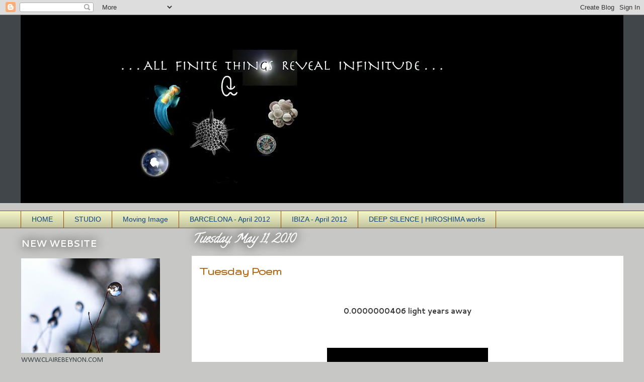

--- FILE ---
content_type: text/html; charset=UTF-8
request_url: https://icelines.blogspot.com/2010/05/tuesday-poem_11.html
body_size: 22389
content:
<!DOCTYPE html>
<html class='v2' dir='ltr' lang='en'>
<head>
<link href='https://www.blogger.com/static/v1/widgets/4128112664-css_bundle_v2.css' rel='stylesheet' type='text/css'/>
<meta content='width=1100' name='viewport'/>
<meta content='text/html; charset=UTF-8' http-equiv='Content-Type'/>
<meta content='blogger' name='generator'/>
<link href='https://icelines.blogspot.com/favicon.ico' rel='icon' type='image/x-icon'/>
<link href='http://icelines.blogspot.com/2010/05/tuesday-poem_11.html' rel='canonical'/>
<link rel="alternate" type="application/atom+xml" title=". . . All Finite Things Reveal Infinitude . . .  - Atom" href="https://icelines.blogspot.com/feeds/posts/default" />
<link rel="alternate" type="application/rss+xml" title=". . . All Finite Things Reveal Infinitude . . .  - RSS" href="https://icelines.blogspot.com/feeds/posts/default?alt=rss" />
<link rel="service.post" type="application/atom+xml" title=". . . All Finite Things Reveal Infinitude . . .  - Atom" href="https://www.blogger.com/feeds/5100640878581081403/posts/default" />

<link rel="alternate" type="application/atom+xml" title=". . . All Finite Things Reveal Infinitude . . .  - Atom" href="https://icelines.blogspot.com/feeds/547473154668668346/comments/default" />
<!--Can't find substitution for tag [blog.ieCssRetrofitLinks]-->
<link href='https://blogger.googleusercontent.com/img/b/R29vZ2xl/AVvXsEgzUeZtvz9wO0ixRRWOQ6ITMH8slid7dnZAvdwwSIMHlljZCIxWPsD0QbC54a_KtbTcx0uHYZnsA5EhkgD_XNjl8q7EHe0Moo6G0HlslbJMF-kloGoIA-EI8wHYXmTo3zQw75ZwyRoe9LA/s400/badge100.jpg' rel='image_src'/>
<meta content='http://icelines.blogspot.com/2010/05/tuesday-poem_11.html' property='og:url'/>
<meta content='Tuesday Poem' property='og:title'/>
<meta content='0.0000000406 light years away Moon calligraphy The images in this short clip are a tiny fragment of an ongoing poem titled Alphabets of Ligh...' property='og:description'/>
<meta content='https://blogger.googleusercontent.com/img/b/R29vZ2xl/AVvXsEgzUeZtvz9wO0ixRRWOQ6ITMH8slid7dnZAvdwwSIMHlljZCIxWPsD0QbC54a_KtbTcx0uHYZnsA5EhkgD_XNjl8q7EHe0Moo6G0HlslbJMF-kloGoIA-EI8wHYXmTo3zQw75ZwyRoe9LA/w1200-h630-p-k-no-nu/badge100.jpg' property='og:image'/>
<title>. . . All Finite Things Reveal Infinitude . . . : Tuesday Poem</title>
<style type='text/css'>@font-face{font-family:'Calibri';font-style:normal;font-weight:400;font-display:swap;src:url(//fonts.gstatic.com/l/font?kit=J7afnpV-BGlaFfdAhLEY67FIEjg&skey=a1029226f80653a8&v=v15)format('woff2');unicode-range:U+0000-00FF,U+0131,U+0152-0153,U+02BB-02BC,U+02C6,U+02DA,U+02DC,U+0304,U+0308,U+0329,U+2000-206F,U+20AC,U+2122,U+2191,U+2193,U+2212,U+2215,U+FEFF,U+FFFD;}@font-face{font-family:'Calligraffitti';font-style:normal;font-weight:400;font-display:swap;src:url(//fonts.gstatic.com/s/calligraffitti/v20/46k2lbT3XjDVqJw3DCmCFjE0vkFeOZdjppN_.woff2)format('woff2');unicode-range:U+0000-00FF,U+0131,U+0152-0153,U+02BB-02BC,U+02C6,U+02DA,U+02DC,U+0304,U+0308,U+0329,U+2000-206F,U+20AC,U+2122,U+2191,U+2193,U+2212,U+2215,U+FEFF,U+FFFD;}@font-face{font-family:'Cantarell';font-style:normal;font-weight:400;font-display:swap;src:url(//fonts.gstatic.com/s/cantarell/v18/B50NF7ZDq37KMUvlO015gqJrPqySLbYf.woff2)format('woff2');unicode-range:U+0100-02BA,U+02BD-02C5,U+02C7-02CC,U+02CE-02D7,U+02DD-02FF,U+0304,U+0308,U+0329,U+1D00-1DBF,U+1E00-1E9F,U+1EF2-1EFF,U+2020,U+20A0-20AB,U+20AD-20C0,U+2113,U+2C60-2C7F,U+A720-A7FF;}@font-face{font-family:'Cantarell';font-style:normal;font-weight:400;font-display:swap;src:url(//fonts.gstatic.com/s/cantarell/v18/B50NF7ZDq37KMUvlO015jKJrPqySLQ.woff2)format('woff2');unicode-range:U+0000-00FF,U+0131,U+0152-0153,U+02BB-02BC,U+02C6,U+02DA,U+02DC,U+0304,U+0308,U+0329,U+2000-206F,U+20AC,U+2122,U+2191,U+2193,U+2212,U+2215,U+FEFF,U+FFFD;}@font-face{font-family:'Cantarell';font-style:normal;font-weight:700;font-display:swap;src:url(//fonts.gstatic.com/s/cantarell/v18/B50IF7ZDq37KMUvlO01xN4d-HY6fB4wWgEHB.woff2)format('woff2');unicode-range:U+0100-02BA,U+02BD-02C5,U+02C7-02CC,U+02CE-02D7,U+02DD-02FF,U+0304,U+0308,U+0329,U+1D00-1DBF,U+1E00-1E9F,U+1EF2-1EFF,U+2020,U+20A0-20AB,U+20AD-20C0,U+2113,U+2C60-2C7F,U+A720-A7FF;}@font-face{font-family:'Cantarell';font-style:normal;font-weight:700;font-display:swap;src:url(//fonts.gstatic.com/s/cantarell/v18/B50IF7ZDq37KMUvlO01xN4d-E46fB4wWgA.woff2)format('woff2');unicode-range:U+0000-00FF,U+0131,U+0152-0153,U+02BB-02BC,U+02C6,U+02DA,U+02DC,U+0304,U+0308,U+0329,U+2000-206F,U+20AC,U+2122,U+2191,U+2193,U+2212,U+2215,U+FEFF,U+FFFD;}@font-face{font-family:'Gruppo';font-style:normal;font-weight:400;font-display:swap;src:url(//fonts.gstatic.com/s/gruppo/v23/WwkfxPmzE06v_ZW1UHrBGoIAUOo5.woff2)format('woff2');unicode-range:U+0100-02BA,U+02BD-02C5,U+02C7-02CC,U+02CE-02D7,U+02DD-02FF,U+0304,U+0308,U+0329,U+1D00-1DBF,U+1E00-1E9F,U+1EF2-1EFF,U+2020,U+20A0-20AB,U+20AD-20C0,U+2113,U+2C60-2C7F,U+A720-A7FF;}@font-face{font-family:'Gruppo';font-style:normal;font-weight:400;font-display:swap;src:url(//fonts.gstatic.com/s/gruppo/v23/WwkfxPmzE06v_ZW1XnrBGoIAUA.woff2)format('woff2');unicode-range:U+0000-00FF,U+0131,U+0152-0153,U+02BB-02BC,U+02C6,U+02DA,U+02DC,U+0304,U+0308,U+0329,U+2000-206F,U+20AC,U+2122,U+2191,U+2193,U+2212,U+2215,U+FEFF,U+FFFD;}</style>
<style id='page-skin-1' type='text/css'><!--
/*
-----------------------------------------------
Blogger Template Style
Name:     Awesome Inc.
Designer: Tina Chen
URL:      tinachen.org
----------------------------------------------- */
/* Content
----------------------------------------------- */
body {
font: normal normal 15px Cantarell;
color: #333333;
background: #c7c7c6 none repeat scroll top left;
}
html body .content-outer {
min-width: 0;
max-width: 100%;
width: 100%;
}
a:link {
text-decoration: none;
color: #c3ad22;
}
a:visited {
text-decoration: none;
color: #a8e128;
}
a:hover {
text-decoration: underline;
color: #964900;
}
.body-fauxcolumn-outer .cap-top {
position: absolute;
z-index: 1;
height: 276px;
width: 100%;
background: transparent none repeat-x scroll top left;
_background-image: none;
}
/* Columns
----------------------------------------------- */
.content-inner {
padding: 0;
}
.header-inner .section {
margin: 0 16px;
}
.tabs-inner .section {
margin: 0 16px;
}
.main-inner {
padding-top: 55px;
}
.main-inner .column-center-inner,
.main-inner .column-left-inner,
.main-inner .column-right-inner {
padding: 0 5px;
}
*+html body .main-inner .column-center-inner {
margin-top: -55px;
}
#layout .main-inner .column-center-inner {
margin-top: 0;
}
/* Header
----------------------------------------------- */
.header-outer {
margin: 0 0 15px 0;
background: #41464a none repeat scroll 0 0;
}
.Header h1 {
font: normal normal 65px Gruppo;
color: #ffffff;
text-shadow: 0 0 20px #000000;
}
.Header h1 a {
color: #ffffff;
}
.Header .description {
font: normal normal 18px 'Courier New', Courier, FreeMono, monospace;
color: #dfded3;
}
.header-inner .Header .titlewrapper,
.header-inner .Header .descriptionwrapper {
padding-left: 0;
padding-right: 0;
margin-bottom: 0;
}
.header-inner .Header .titlewrapper {
padding-top: 22px;
}
/* Tabs
----------------------------------------------- */
.tabs-outer {
overflow: hidden;
position: relative;
background: #f2f4c5 url(//www.blogblog.com/1kt/awesomeinc/tabs_gradient_light.png) repeat scroll 0 0;
}
#layout .tabs-outer {
overflow: visible;
}
.tabs-cap-top, .tabs-cap-bottom {
position: absolute;
width: 100%;
border-top: 1px solid #964900;
}
.tabs-cap-bottom {
bottom: 0;
}
.tabs-inner .widget li a {
display: inline-block;
margin: 0;
padding: .6em 1.5em;
font: normal normal 14px Verdana, Geneva, sans-serif;
color: #0a4385;
border-top: 1px solid #964900;
border-bottom: 1px solid #964900;
border-left: 1px solid #964900;
height: 16px;
line-height: 16px;
}
.tabs-inner .widget li:last-child a {
border-right: 1px solid #964900;
}
.tabs-inner .widget li.selected a, .tabs-inner .widget li a:hover {
background: #46707a url(//www.blogblog.com/1kt/awesomeinc/tabs_gradient_light.png) repeat-x scroll 0 -100px;
color: #ffffff;
}
/* Headings
----------------------------------------------- */
h2 {
font: normal bold 18px Cantarell;
color: #ffffff;
}
/* Widgets
----------------------------------------------- */
.main-inner .section {
margin: 0 27px;
padding: 0;
}
.main-inner .column-left-outer,
.main-inner .column-right-outer {
margin-top: -3.3em;
}
#layout .main-inner .column-left-outer,
#layout .main-inner .column-right-outer {
margin-top: 0;
}
.main-inner .column-left-inner,
.main-inner .column-right-inner {
background: transparent none repeat 0 0;
-moz-box-shadow: 0 0 0 rgba(0, 0, 0, .2);
-webkit-box-shadow: 0 0 0 rgba(0, 0, 0, .2);
-goog-ms-box-shadow: 0 0 0 rgba(0, 0, 0, .2);
box-shadow: 0 0 0 rgba(0, 0, 0, .2);
-moz-border-radius: 0;
-webkit-border-radius: 0;
-goog-ms-border-radius: 0;
border-radius: 0;
}
#layout .main-inner .column-left-inner,
#layout .main-inner .column-right-inner {
margin-top: 0;
}
.sidebar .widget {
font: normal normal 15px Calibri;
color: #41464a;
}
.sidebar .widget a:link {
color: #41464a;
}
.sidebar .widget a:visited {
color: #41464a;
}
.sidebar .widget a:hover {
color: #c3a800;
}
.sidebar .widget h2 {
text-shadow: 0 0 20px #000000;
}
.main-inner .widget {
background-color: transparent;
border: 1px solid transparent;
padding: 0 0 15px;
margin: 20px -16px;
-moz-box-shadow: 0 0 0 rgba(0, 0, 0, .2);
-webkit-box-shadow: 0 0 0 rgba(0, 0, 0, .2);
-goog-ms-box-shadow: 0 0 0 rgba(0, 0, 0, .2);
box-shadow: 0 0 0 rgba(0, 0, 0, .2);
-moz-border-radius: 0;
-webkit-border-radius: 0;
-goog-ms-border-radius: 0;
border-radius: 0;
}
.main-inner .widget h2 {
margin: 0 -0;
padding: .6em 0 .5em;
border-bottom: 1px solid transparent;
}
.footer-inner .widget h2 {
padding: 0 0 .4em;
border-bottom: 1px solid transparent;
}
.main-inner .widget h2 + div, .footer-inner .widget h2 + div {
border-top: 0 solid transparent;
padding-top: 8px;
}
.main-inner .widget .widget-content {
margin: 0 -0;
padding: 7px 0 0;
}
.main-inner .widget ul, .main-inner .widget #ArchiveList ul.flat {
margin: -8px -15px 0;
padding: 0;
list-style: none;
}
.main-inner .widget #ArchiveList {
margin: -8px 0 0;
}
.main-inner .widget ul li, .main-inner .widget #ArchiveList ul.flat li {
padding: .5em 15px;
text-indent: 0;
color: #63524f;
border-top: 0 solid transparent;
border-bottom: 1px solid transparent;
}
.main-inner .widget #ArchiveList ul li {
padding-top: .25em;
padding-bottom: .25em;
}
.main-inner .widget ul li:first-child, .main-inner .widget #ArchiveList ul.flat li:first-child {
border-top: none;
}
.main-inner .widget ul li:last-child, .main-inner .widget #ArchiveList ul.flat li:last-child {
border-bottom: none;
}
.post-body {
position: relative;
}
.main-inner .widget .post-body ul {
padding: 0 2.5em;
margin: .5em 0;
list-style: disc;
}
.main-inner .widget .post-body ul li {
padding: 0.25em 0;
margin-bottom: .25em;
color: #333333;
border: none;
}
.footer-inner .widget ul {
padding: 0;
list-style: none;
}
.widget .zippy {
color: #63524f;
}
/* Posts
----------------------------------------------- */
body .main-inner .Blog {
padding: 0;
margin-bottom: 1em;
background-color: transparent;
border: none;
-moz-box-shadow: 0 0 0 rgba(0, 0, 0, 0);
-webkit-box-shadow: 0 0 0 rgba(0, 0, 0, 0);
-goog-ms-box-shadow: 0 0 0 rgba(0, 0, 0, 0);
box-shadow: 0 0 0 rgba(0, 0, 0, 0);
}
.main-inner .section:last-child .Blog:last-child {
padding: 0;
margin-bottom: 1em;
}
.main-inner .widget h2.date-header {
margin: 0 -15px 1px;
padding: 0 0 0 0;
font: italic bold 24px Calligraffitti;
color: #ffffff;
background: transparent none no-repeat fixed center center;
border-top: 0 solid transparent;
border-bottom: 1px solid transparent;
-moz-border-radius-topleft: 0;
-moz-border-radius-topright: 0;
-webkit-border-top-left-radius: 0;
-webkit-border-top-right-radius: 0;
border-top-left-radius: 0;
border-top-right-radius: 0;
position: absolute;
bottom: 100%;
left: 0;
text-shadow: 0 0 20px #000000;
}
.main-inner .widget h2.date-header span {
font: italic bold 24px Calligraffitti;
display: block;
padding: .5em 15px;
border-left: 0 solid transparent;
border-right: 0 solid transparent;
}
.date-outer {
position: relative;
margin: 55px 0 20px;
padding: 0 15px;
background-color: #ffffff;
border: 1px solid transparent;
-moz-box-shadow: 0 0 0 rgba(0, 0, 0, .2);
-webkit-box-shadow: 0 0 0 rgba(0, 0, 0, .2);
-goog-ms-box-shadow: 0 0 0 rgba(0, 0, 0, .2);
box-shadow: 0 0 0 rgba(0, 0, 0, .2);
-moz-border-radius: 0;
-webkit-border-radius: 0;
-goog-ms-border-radius: 0;
border-radius: 0;
}
.date-outer:first-child {
margin-top: 0;
}
.date-outer:last-child {
margin-bottom: 0;
-moz-border-radius-bottomleft: 0;
-moz-border-radius-bottomright: 0;
-webkit-border-bottom-left-radius: 0;
-webkit-border-bottom-right-radius: 0;
-goog-ms-border-bottom-left-radius: 0;
-goog-ms-border-bottom-right-radius: 0;
border-bottom-left-radius: 0;
border-bottom-right-radius: 0;
}
.date-posts {
margin: 0 -0;
padding: 0 0;
clear: both;
}
.post-outer, .inline-ad {
border-top: 1px solid transparent;
margin: 0 -0;
padding: 15px 0;
}
.post-outer {
padding-bottom: 10px;
}
.post-outer:first-child {
padding-top: 10px;
border-top: none;
}
.post-outer:last-child, .inline-ad:last-child {
border-bottom: none;
}
.post-body {
position: relative;
}
.post-body img {
padding: 8px;
background: #ffffff;
border: 1px solid #cccccc;
-moz-box-shadow: 0 0 20px rgba(0, 0, 0, .2);
-webkit-box-shadow: 0 0 20px rgba(0, 0, 0, .2);
box-shadow: 0 0 20px rgba(0, 0, 0, .2);
-moz-border-radius: 0;
-webkit-border-radius: 0;
border-radius: 0;
}
h3.post-title, h4 {
font: normal bold 24px Gruppo;
color: #b45f06;
}
h3.post-title a {
font: normal bold 24px Gruppo;
color: #b45f06;
}
h3.post-title a:hover {
color: #964900;
text-decoration: underline;
}
.post-header {
margin: 0 0 1em;
}
.post-body {
line-height: 1.4;
}
.post-outer h2 {
color: #333333;
}
.post-footer {
margin: 1.5em 0 0;
}
#blog-pager {
padding: 15px;
font-size: 120%;
background-color: transparent;
border: 1px solid transparent;
-moz-box-shadow: 0 0 0 rgba(0, 0, 0, .2);
-webkit-box-shadow: 0 0 0 rgba(0, 0, 0, .2);
-goog-ms-box-shadow: 0 0 0 rgba(0, 0, 0, .2);
box-shadow: 0 0 0 rgba(0, 0, 0, .2);
-moz-border-radius: 0;
-webkit-border-radius: 0;
-goog-ms-border-radius: 0;
border-radius: 0;
-moz-border-radius-topleft: 0;
-moz-border-radius-topright: 0;
-webkit-border-top-left-radius: 0;
-webkit-border-top-right-radius: 0;
-goog-ms-border-top-left-radius: 0;
-goog-ms-border-top-right-radius: 0;
border-top-left-radius: 0;
border-top-right-radius-topright: 0;
margin-top: 0;
}
.blog-feeds, .post-feeds {
margin: 1em 0;
text-align: center;
color: #41464a;
}
.blog-feeds a, .post-feeds a {
color: #c3ad22;
}
.blog-feeds a:visited, .post-feeds a:visited {
color: #63524f;
}
.blog-feeds a:hover, .post-feeds a:hover {
color: #254f7f;
}
.post-outer .comments {
margin-top: 2em;
}
/* Comments
----------------------------------------------- */
.comments .comments-content .icon.blog-author {
background-repeat: no-repeat;
background-image: url([data-uri]);
}
.comments .comments-content .loadmore a {
border-top: 1px solid #964900;
border-bottom: 1px solid #964900;
}
.comments .continue {
border-top: 2px solid #964900;
}
/* Footer
----------------------------------------------- */
.footer-outer {
margin: -0 0 -1px;
padding: 0 0 0;
color: #41464a;
overflow: hidden;
}
.footer-fauxborder-left {
border-top: 1px solid transparent;
background: transparent none repeat scroll 0 0;
-moz-box-shadow: 0 0 0 rgba(0, 0, 0, .2);
-webkit-box-shadow: 0 0 0 rgba(0, 0, 0, .2);
-goog-ms-box-shadow: 0 0 0 rgba(0, 0, 0, .2);
box-shadow: 0 0 0 rgba(0, 0, 0, .2);
margin: 0 -0;
}
/* Mobile
----------------------------------------------- */
body.mobile {
background-size: auto;
}
.mobile .body-fauxcolumn-outer {
background: transparent none repeat scroll top left;
}
*+html body.mobile .main-inner .column-center-inner {
margin-top: 0;
}
.mobile .main-inner .widget {
padding: 0 0 15px;
}
.mobile .main-inner .widget h2 + div,
.mobile .footer-inner .widget h2 + div {
border-top: none;
padding-top: 0;
}
.mobile .footer-inner .widget h2 {
padding: 0.5em 0;
border-bottom: none;
}
.mobile .main-inner .widget .widget-content {
margin: 0;
padding: 7px 0 0;
}
.mobile .main-inner .widget ul,
.mobile .main-inner .widget #ArchiveList ul.flat {
margin: 0 -15px 0;
}
.mobile .main-inner .widget h2.date-header {
left: 0;
}
.mobile .date-header span {
padding: 0.4em 0;
}
.mobile .date-outer:first-child {
margin-bottom: 0;
border: 1px solid transparent;
-moz-border-radius-topleft: 0;
-moz-border-radius-topright: 0;
-webkit-border-top-left-radius: 0;
-webkit-border-top-right-radius: 0;
-goog-ms-border-top-left-radius: 0;
-goog-ms-border-top-right-radius: 0;
border-top-left-radius: 0;
border-top-right-radius: 0;
}
.mobile .date-outer {
border-color: transparent;
border-width: 0 1px 1px;
}
.mobile .date-outer:last-child {
margin-bottom: 0;
}
.mobile .main-inner {
padding: 0;
}
.mobile .header-inner .section {
margin: 0;
}
.mobile .post-outer, .mobile .inline-ad {
padding: 5px 0;
}
.mobile .tabs-inner .section {
margin: 0 10px;
}
.mobile .main-inner .widget h2 {
margin: 0;
padding: 0;
}
.mobile .main-inner .widget h2.date-header span {
padding: 0;
}
.mobile .main-inner .widget .widget-content {
margin: 0;
padding: 7px 0 0;
}
.mobile #blog-pager {
border: 1px solid transparent;
background: transparent none repeat scroll 0 0;
}
.mobile .main-inner .column-left-inner,
.mobile .main-inner .column-right-inner {
background: transparent none repeat 0 0;
-moz-box-shadow: none;
-webkit-box-shadow: none;
-goog-ms-box-shadow: none;
box-shadow: none;
}
.mobile .date-posts {
margin: 0;
padding: 0;
}
.mobile .footer-fauxborder-left {
margin: 0;
border-top: inherit;
}
.mobile .main-inner .section:last-child .Blog:last-child {
margin-bottom: 0;
}
.mobile-index-contents {
color: #333333;
}
.mobile .mobile-link-button {
background: #c3ad22 url(//www.blogblog.com/1kt/awesomeinc/tabs_gradient_light.png) repeat scroll 0 0;
}
.mobile-link-button a:link, .mobile-link-button a:visited {
color: #ffffff;
}
.mobile .tabs-inner .PageList .widget-content {
background: transparent;
border-top: 1px solid;
border-color: #964900;
color: #0a4385;
}
.mobile .tabs-inner .PageList .widget-content .pagelist-arrow {
border-left: 1px solid #964900;
}

--></style>
<style id='template-skin-1' type='text/css'><!--
body {
min-width: 1230px;
}
.content-outer, .content-fauxcolumn-outer, .region-inner {
min-width: 1230px;
max-width: 1230px;
_width: 1230px;
}
.main-inner .columns {
padding-left: 340px;
padding-right: 0px;
}
.main-inner .fauxcolumn-center-outer {
left: 340px;
right: 0px;
/* IE6 does not respect left and right together */
_width: expression(this.parentNode.offsetWidth -
parseInt("340px") -
parseInt("0px") + 'px');
}
.main-inner .fauxcolumn-left-outer {
width: 340px;
}
.main-inner .fauxcolumn-right-outer {
width: 0px;
}
.main-inner .column-left-outer {
width: 340px;
right: 100%;
margin-left: -340px;
}
.main-inner .column-right-outer {
width: 0px;
margin-right: -0px;
}
#layout {
min-width: 0;
}
#layout .content-outer {
min-width: 0;
width: 800px;
}
#layout .region-inner {
min-width: 0;
width: auto;
}
body#layout div.add_widget {
padding: 8px;
}
body#layout div.add_widget a {
margin-left: 32px;
}
--></style>
<link href='https://www.blogger.com/dyn-css/authorization.css?targetBlogID=5100640878581081403&amp;zx=56f5cf52-c7a6-4203-bd8a-3a0faa08826d' media='none' onload='if(media!=&#39;all&#39;)media=&#39;all&#39;' rel='stylesheet'/><noscript><link href='https://www.blogger.com/dyn-css/authorization.css?targetBlogID=5100640878581081403&amp;zx=56f5cf52-c7a6-4203-bd8a-3a0faa08826d' rel='stylesheet'/></noscript>
<meta name='google-adsense-platform-account' content='ca-host-pub-1556223355139109'/>
<meta name='google-adsense-platform-domain' content='blogspot.com'/>

</head>
<body class='loading variant-icy'>
<div class='navbar section' id='navbar' name='Navbar'><div class='widget Navbar' data-version='1' id='Navbar1'><script type="text/javascript">
    function setAttributeOnload(object, attribute, val) {
      if(window.addEventListener) {
        window.addEventListener('load',
          function(){ object[attribute] = val; }, false);
      } else {
        window.attachEvent('onload', function(){ object[attribute] = val; });
      }
    }
  </script>
<div id="navbar-iframe-container"></div>
<script type="text/javascript" src="https://apis.google.com/js/platform.js"></script>
<script type="text/javascript">
      gapi.load("gapi.iframes:gapi.iframes.style.bubble", function() {
        if (gapi.iframes && gapi.iframes.getContext) {
          gapi.iframes.getContext().openChild({
              url: 'https://www.blogger.com/navbar/5100640878581081403?po\x3d547473154668668346\x26origin\x3dhttps://icelines.blogspot.com',
              where: document.getElementById("navbar-iframe-container"),
              id: "navbar-iframe"
          });
        }
      });
    </script><script type="text/javascript">
(function() {
var script = document.createElement('script');
script.type = 'text/javascript';
script.src = '//pagead2.googlesyndication.com/pagead/js/google_top_exp.js';
var head = document.getElementsByTagName('head')[0];
if (head) {
head.appendChild(script);
}})();
</script>
</div></div>
<div class='body-fauxcolumns'>
<div class='fauxcolumn-outer body-fauxcolumn-outer'>
<div class='cap-top'>
<div class='cap-left'></div>
<div class='cap-right'></div>
</div>
<div class='fauxborder-left'>
<div class='fauxborder-right'></div>
<div class='fauxcolumn-inner'>
</div>
</div>
<div class='cap-bottom'>
<div class='cap-left'></div>
<div class='cap-right'></div>
</div>
</div>
</div>
<div class='content'>
<div class='content-fauxcolumns'>
<div class='fauxcolumn-outer content-fauxcolumn-outer'>
<div class='cap-top'>
<div class='cap-left'></div>
<div class='cap-right'></div>
</div>
<div class='fauxborder-left'>
<div class='fauxborder-right'></div>
<div class='fauxcolumn-inner'>
</div>
</div>
<div class='cap-bottom'>
<div class='cap-left'></div>
<div class='cap-right'></div>
</div>
</div>
</div>
<div class='content-outer'>
<div class='content-cap-top cap-top'>
<div class='cap-left'></div>
<div class='cap-right'></div>
</div>
<div class='fauxborder-left content-fauxborder-left'>
<div class='fauxborder-right content-fauxborder-right'></div>
<div class='content-inner'>
<header>
<div class='header-outer'>
<div class='header-cap-top cap-top'>
<div class='cap-left'></div>
<div class='cap-right'></div>
</div>
<div class='fauxborder-left header-fauxborder-left'>
<div class='fauxborder-right header-fauxborder-right'></div>
<div class='region-inner header-inner'>
<div class='header section' id='header' name='Header'><div class='widget Header' data-version='1' id='Header1'>
<div id='header-inner'>
<a href='https://icelines.blogspot.com/' style='display: block'>
<img alt='. . . All Finite Things Reveal Infinitude . . . ' height='374px; ' id='Header1_headerimg' src='https://blogger.googleusercontent.com/img/b/R29vZ2xl/AVvXsEj8M_3-aaN_7BsZ5M0_x5Fq268vjSmbWEj0cnFgoQbNTEqnHx9sHn0x3ii-r37gjeUnldQbzUOsUmr8TK5RSSMzhpij1n8ACxyNivCCB6plytu8VGx57bKrpimwgTTiujt3mTh-WdbjPo8/s1600/ALL+FINITE+THINGS+copy.jpg' style='display: block' width='1600px; '/>
</a>
</div>
</div></div>
</div>
</div>
<div class='header-cap-bottom cap-bottom'>
<div class='cap-left'></div>
<div class='cap-right'></div>
</div>
</div>
</header>
<div class='tabs-outer'>
<div class='tabs-cap-top cap-top'>
<div class='cap-left'></div>
<div class='cap-right'></div>
</div>
<div class='fauxborder-left tabs-fauxborder-left'>
<div class='fauxborder-right tabs-fauxborder-right'></div>
<div class='region-inner tabs-inner'>
<div class='tabs section' id='crosscol' name='Cross-Column'><div class='widget PageList' data-version='1' id='PageList1'>
<h2>HOME</h2>
<div class='widget-content'>
<ul>
<li>
<a href='https://icelines.blogspot.com/'>HOME</a>
</li>
<li>
<a href='https://icelines.blogspot.com/p/poems.html'>STUDIO</a>
</li>
<li>
<a href='https://icelines.blogspot.com/p/moving-image.html'>Moving Image</a>
</li>
<li>
<a href='https://icelines.blogspot.com/p/barcelona-april-2012.html'>BARCELONA - April 2012</a>
</li>
<li>
<a href='https://icelines.blogspot.com/p/ibiza-april-2012.html'>IBIZA - April 2012</a>
</li>
<li>
<a href='https://icelines.blogspot.com/p/deep-silence-hiroshima-works.html'>DEEP SILENCE | HIROSHIMA works</a>
</li>
</ul>
<div class='clear'></div>
</div>
</div></div>
<div class='tabs no-items section' id='crosscol-overflow' name='Cross-Column 2'></div>
</div>
</div>
<div class='tabs-cap-bottom cap-bottom'>
<div class='cap-left'></div>
<div class='cap-right'></div>
</div>
</div>
<div class='main-outer'>
<div class='main-cap-top cap-top'>
<div class='cap-left'></div>
<div class='cap-right'></div>
</div>
<div class='fauxborder-left main-fauxborder-left'>
<div class='fauxborder-right main-fauxborder-right'></div>
<div class='region-inner main-inner'>
<div class='columns fauxcolumns'>
<div class='fauxcolumn-outer fauxcolumn-center-outer'>
<div class='cap-top'>
<div class='cap-left'></div>
<div class='cap-right'></div>
</div>
<div class='fauxborder-left'>
<div class='fauxborder-right'></div>
<div class='fauxcolumn-inner'>
</div>
</div>
<div class='cap-bottom'>
<div class='cap-left'></div>
<div class='cap-right'></div>
</div>
</div>
<div class='fauxcolumn-outer fauxcolumn-left-outer'>
<div class='cap-top'>
<div class='cap-left'></div>
<div class='cap-right'></div>
</div>
<div class='fauxborder-left'>
<div class='fauxborder-right'></div>
<div class='fauxcolumn-inner'>
</div>
</div>
<div class='cap-bottom'>
<div class='cap-left'></div>
<div class='cap-right'></div>
</div>
</div>
<div class='fauxcolumn-outer fauxcolumn-right-outer'>
<div class='cap-top'>
<div class='cap-left'></div>
<div class='cap-right'></div>
</div>
<div class='fauxborder-left'>
<div class='fauxborder-right'></div>
<div class='fauxcolumn-inner'>
</div>
</div>
<div class='cap-bottom'>
<div class='cap-left'></div>
<div class='cap-right'></div>
</div>
</div>
<!-- corrects IE6 width calculation -->
<div class='columns-inner'>
<div class='column-center-outer'>
<div class='column-center-inner'>
<div class='main section' id='main' name='Main'><div class='widget Blog' data-version='1' id='Blog1'>
<div class='blog-posts hfeed'>

          <div class="date-outer">
        
<h2 class='date-header'><span>Tuesday, May 11, 2010</span></h2>

          <div class="date-posts">
        
<div class='post-outer'>
<div class='post hentry uncustomized-post-template' itemprop='blogPost' itemscope='itemscope' itemtype='http://schema.org/BlogPosting'>
<meta content='https://blogger.googleusercontent.com/img/b/R29vZ2xl/AVvXsEgzUeZtvz9wO0ixRRWOQ6ITMH8slid7dnZAvdwwSIMHlljZCIxWPsD0QbC54a_KtbTcx0uHYZnsA5EhkgD_XNjl8q7EHe0Moo6G0HlslbJMF-kloGoIA-EI8wHYXmTo3zQw75ZwyRoe9LA/s400/badge100.jpg' itemprop='image_url'/>
<meta content='5100640878581081403' itemprop='blogId'/>
<meta content='547473154668668346' itemprop='postId'/>
<a name='547473154668668346'></a>
<h3 class='post-title entry-title' itemprop='name'>
Tuesday Poem
</h3>
<div class='post-header'>
<div class='post-header-line-1'></div>
</div>
<div class='post-body entry-content' id='post-body-547473154668668346' itemprop='description articleBody'>
<div style="text-align: center;"><br /></div><div style="text-align: center;"><br /></div><div style="text-align: center;"><span class="Apple-style-span" style="font-weight: bold; ">0.0000000406 light years away</span></div><div><br /></div><div><br /></div><div><br /></div><div style="text-align: center;"><iframe allowfullscreen="allowfullscreen" class="b-hbp-video b-uploaded" frameborder="0" height="266" id="BLOGGER-video-b6825ca2e9fe2453-16758" mozallowfullscreen="mozallowfullscreen" src="https://www.blogger.com/video.g?token=AD6v5dxCJOfxmQ-_BbEFHMdUnmup-LWs82749AmZgmLjHdEBDzUhwUpRq87ECT5R3AvuO0RmmshK1la5L2MH7bL0Jhp19dfEpwJhNnVrnkVUzHtgPCVQ8zZvb1XKjTJMTYBa0FbG6sNq" webkitallowfullscreen="webkitallowfullscreen" width="320"></iframe></div><div style="text-align: center;"><br /></div><div style="text-align: center;"><br /></div><div><div style="text-align: center; "><span class="Apple-style-span" style="color: rgb(153, 153, 153); font-style: italic; "><span class="Apple-style-span"  style="font-size:small;">Moon calligraphy</span></span></div><div style="text-align: justify;"><span class="Apple-style-span"  style="color:#999999;"><i><span class="Apple-style-span"  style="font-size:small;"><br /></span></i></span></div><div style="text-align: justify;"><span class="Apple-style-span"  style="color:#999999;"><i><span class="Apple-style-span"  style="font-size:small;"><br /></span></i></span></div><div style="text-align: justify;"><span class="Apple-style-span" style="color: rgb(153, 153, 153); font-style: italic; "><span class="Apple-style-span" style="color: rgb(51, 51, 51); font-style: normal; "><span class="Apple-style-span"  style="font-size:small;">The images in this short clip are a tiny fragment of an ongoing poem titled </span><span class="Apple-style-span"  style="color:#666666;"><i><span class="Apple-style-span"  style="font-size:small;">Alphabets of Light</span></i></span><i><span class="Apple-style-span" style="font-style: normal; "><span class="Apple-style-span"  style="font-size:small;"> - a 'poem without end' if you will. I began this piece</span></span><span class="Apple-style-span" style="font-style: normal; "><span class="Apple-style-span"  style="font-size:small;"> in 2004 when my life took a series of dramatic turns. I found myself traveling,  unexpectedly and to far-flung places (Antarctica, Edinburgh, Berlin, the US, back to Africa. . . ). I'd always thought of myself as a home-body so being away from my nest required some adjustment, not only for me but for my loved ones. </span></span></i></span></span></div><div style="text-align: justify;"><span class="Apple-style-span"  style="color:#333333;"><span class="Apple-style-span"  style="font-size:small;"><br /></span></span></div><div style="text-align: justify;"><span class="Apple-style-span" style="color: rgb(153, 153, 153); font-style: italic; "><span class="Apple-style-span" style="color: rgb(51, 51, 51); font-style: normal; "><i><span class="Apple-style-span" style="font-style: normal; "><span class="Apple-style-span"  style="font-size:small;">I took to photographing the full moon as a way of documenting where I was at different times, whether at home or away. It was like throwing out an anchor, I suppose - a 'sky hook' (to borrow a term from a friend) - that offered me a sense of comfort and connection. As a child I can remember feeling reassured by the thought that no matter where in the world we are, we're all under the same sky.  </span></span></i></span></span></div><div style="text-align: justify;"><span class="Apple-style-span"  style="color:#333333;"><span class="Apple-style-span"  style="font-size:small;"><br /></span></span></div><div style="text-align: justify;"><span class="Apple-style-span" style="color: rgb(153, 153, 153); font-style: italic; "><span class="Apple-style-span" style="color: rgb(51, 51, 51); font-style: normal; "><i><span class="Apple-style-span" style="font-style: normal; "><span class="Apple-style-span"  style="font-size:small;">The twenty-six moons featured in this sample clip were captured in our Northern and Southern hemisphere skies between 2004 and 2007. (Meantime, I'm continuing to take photographs... )</span></span></i></span></span></div><div style="text-align: justify;"><span class="Apple-style-span"  style="color:#333333;"><i><span class="Apple-style-span"  style="color:#666666;"><br /></span></i></span></div><div style="text-align: center; "><i><br /></i></div><div style="text-align: center; "><span class="Apple-style-span"  style="font-size:x-small;"><i><br /></i></span></div><div style="text-align: center; ">For more <b>Tuesday Poems</b>, click<span class="Apple-style-span"  style="color:#990000;"> </span><b><a href="http://tuesdaypoem.blogspot.com/"><span class="Apple-style-span"  style="color:#990000;">here</span></a></b></div><div style="text-align: center; "><span class="Apple-style-span"  style="color:#990000;"><b><br /></b></span></div><div style="text-align: center; "><span class="Apple-style-span"  style="color:#990000;"><b><img alt="" border="0" id="BLOGGER_PHOTO_ID_5469601926192759474" src="https://blogger.googleusercontent.com/img/b/R29vZ2xl/AVvXsEgzUeZtvz9wO0ixRRWOQ6ITMH8slid7dnZAvdwwSIMHlljZCIxWPsD0QbC54a_KtbTcx0uHYZnsA5EhkgD_XNjl8q7EHe0Moo6G0HlslbJMF-kloGoIA-EI8wHYXmTo3zQw75ZwyRoe9LA/s400/badge100.jpg" style="display:block; margin:0px auto 10px; text-align:center;cursor:pointer; cursor:hand;width: 100px; height: 89px;" /></b></span></div><div style="text-align: center; "><span class="Apple-style-span"  style="color:#990000;"><b><br /></b></span></div><div style="text-align: center; "><span class="Apple-style-span"  style="color:#990000;"><b><br /></b></span></div></div>
<div style='clear: both;'></div>
</div>
<div class='post-footer'>
<div class='post-footer-line post-footer-line-1'>
<span class='post-author vcard'>
Posted by
<span class='fn' itemprop='author' itemscope='itemscope' itemtype='http://schema.org/Person'>
<meta content='https://www.blogger.com/profile/00005365677016923903' itemprop='url'/>
<a class='g-profile' href='https://www.blogger.com/profile/00005365677016923903' rel='author' title='author profile'>
<span itemprop='name'>Claire Beynon</span>
</a>
</span>
</span>
<span class='post-timestamp'>
at
<meta content='http://icelines.blogspot.com/2010/05/tuesday-poem_11.html' itemprop='url'/>
<a class='timestamp-link' href='https://icelines.blogspot.com/2010/05/tuesday-poem_11.html' rel='bookmark' title='permanent link'><abbr class='published' itemprop='datePublished' title='2010-05-11T01:23:00+12:00'>1:23&#8239;AM</abbr></a>
</span>
<span class='post-comment-link'>
</span>
<span class='post-icons'>
<span class='item-action'>
<a href='https://www.blogger.com/email-post/5100640878581081403/547473154668668346' title='Email Post'>
<img alt='' class='icon-action' height='13' src='https://resources.blogblog.com/img/icon18_email.gif' width='18'/>
</a>
</span>
<span class='item-control blog-admin pid-460763881'>
<a href='https://www.blogger.com/post-edit.g?blogID=5100640878581081403&postID=547473154668668346&from=pencil' title='Edit Post'>
<img alt='' class='icon-action' height='18' src='https://resources.blogblog.com/img/icon18_edit_allbkg.gif' width='18'/>
</a>
</span>
</span>
<div class='post-share-buttons goog-inline-block'>
<a class='goog-inline-block share-button sb-email' href='https://www.blogger.com/share-post.g?blogID=5100640878581081403&postID=547473154668668346&target=email' target='_blank' title='Email This'><span class='share-button-link-text'>Email This</span></a><a class='goog-inline-block share-button sb-blog' href='https://www.blogger.com/share-post.g?blogID=5100640878581081403&postID=547473154668668346&target=blog' onclick='window.open(this.href, "_blank", "height=270,width=475"); return false;' target='_blank' title='BlogThis!'><span class='share-button-link-text'>BlogThis!</span></a><a class='goog-inline-block share-button sb-twitter' href='https://www.blogger.com/share-post.g?blogID=5100640878581081403&postID=547473154668668346&target=twitter' target='_blank' title='Share to X'><span class='share-button-link-text'>Share to X</span></a><a class='goog-inline-block share-button sb-facebook' href='https://www.blogger.com/share-post.g?blogID=5100640878581081403&postID=547473154668668346&target=facebook' onclick='window.open(this.href, "_blank", "height=430,width=640"); return false;' target='_blank' title='Share to Facebook'><span class='share-button-link-text'>Share to Facebook</span></a><a class='goog-inline-block share-button sb-pinterest' href='https://www.blogger.com/share-post.g?blogID=5100640878581081403&postID=547473154668668346&target=pinterest' target='_blank' title='Share to Pinterest'><span class='share-button-link-text'>Share to Pinterest</span></a>
</div>
</div>
<div class='post-footer-line post-footer-line-2'>
<span class='post-labels'>
Labels:
<a href='https://icelines.blogspot.com/search/label/Moon%20calligraphy' rel='tag'>Moon calligraphy</a>,
<a href='https://icelines.blogspot.com/search/label/Tuesday%20Poem' rel='tag'>Tuesday Poem</a>
</span>
</div>
<div class='post-footer-line post-footer-line-3'>
<span class='post-location'>
</span>
</div>
</div>
</div>
<div class='comments' id='comments'>
<a name='comments'></a>
<h4>8 comments:</h4>
<div class='comments-content'>
<script async='async' src='' type='text/javascript'></script>
<script type='text/javascript'>
    (function() {
      var items = null;
      var msgs = null;
      var config = {};

// <![CDATA[
      var cursor = null;
      if (items && items.length > 0) {
        cursor = parseInt(items[items.length - 1].timestamp) + 1;
      }

      var bodyFromEntry = function(entry) {
        var text = (entry &&
                    ((entry.content && entry.content.$t) ||
                     (entry.summary && entry.summary.$t))) ||
            '';
        if (entry && entry.gd$extendedProperty) {
          for (var k in entry.gd$extendedProperty) {
            if (entry.gd$extendedProperty[k].name == 'blogger.contentRemoved') {
              return '<span class="deleted-comment">' + text + '</span>';
            }
          }
        }
        return text;
      }

      var parse = function(data) {
        cursor = null;
        var comments = [];
        if (data && data.feed && data.feed.entry) {
          for (var i = 0, entry; entry = data.feed.entry[i]; i++) {
            var comment = {};
            // comment ID, parsed out of the original id format
            var id = /blog-(\d+).post-(\d+)/.exec(entry.id.$t);
            comment.id = id ? id[2] : null;
            comment.body = bodyFromEntry(entry);
            comment.timestamp = Date.parse(entry.published.$t) + '';
            if (entry.author && entry.author.constructor === Array) {
              var auth = entry.author[0];
              if (auth) {
                comment.author = {
                  name: (auth.name ? auth.name.$t : undefined),
                  profileUrl: (auth.uri ? auth.uri.$t : undefined),
                  avatarUrl: (auth.gd$image ? auth.gd$image.src : undefined)
                };
              }
            }
            if (entry.link) {
              if (entry.link[2]) {
                comment.link = comment.permalink = entry.link[2].href;
              }
              if (entry.link[3]) {
                var pid = /.*comments\/default\/(\d+)\?.*/.exec(entry.link[3].href);
                if (pid && pid[1]) {
                  comment.parentId = pid[1];
                }
              }
            }
            comment.deleteclass = 'item-control blog-admin';
            if (entry.gd$extendedProperty) {
              for (var k in entry.gd$extendedProperty) {
                if (entry.gd$extendedProperty[k].name == 'blogger.itemClass') {
                  comment.deleteclass += ' ' + entry.gd$extendedProperty[k].value;
                } else if (entry.gd$extendedProperty[k].name == 'blogger.displayTime') {
                  comment.displayTime = entry.gd$extendedProperty[k].value;
                }
              }
            }
            comments.push(comment);
          }
        }
        return comments;
      };

      var paginator = function(callback) {
        if (hasMore()) {
          var url = config.feed + '?alt=json&v=2&orderby=published&reverse=false&max-results=50';
          if (cursor) {
            url += '&published-min=' + new Date(cursor).toISOString();
          }
          window.bloggercomments = function(data) {
            var parsed = parse(data);
            cursor = parsed.length < 50 ? null
                : parseInt(parsed[parsed.length - 1].timestamp) + 1
            callback(parsed);
            window.bloggercomments = null;
          }
          url += '&callback=bloggercomments';
          var script = document.createElement('script');
          script.type = 'text/javascript';
          script.src = url;
          document.getElementsByTagName('head')[0].appendChild(script);
        }
      };
      var hasMore = function() {
        return !!cursor;
      };
      var getMeta = function(key, comment) {
        if ('iswriter' == key) {
          var matches = !!comment.author
              && comment.author.name == config.authorName
              && comment.author.profileUrl == config.authorUrl;
          return matches ? 'true' : '';
        } else if ('deletelink' == key) {
          return config.baseUri + '/comment/delete/'
               + config.blogId + '/' + comment.id;
        } else if ('deleteclass' == key) {
          return comment.deleteclass;
        }
        return '';
      };

      var replybox = null;
      var replyUrlParts = null;
      var replyParent = undefined;

      var onReply = function(commentId, domId) {
        if (replybox == null) {
          // lazily cache replybox, and adjust to suit this style:
          replybox = document.getElementById('comment-editor');
          if (replybox != null) {
            replybox.height = '250px';
            replybox.style.display = 'block';
            replyUrlParts = replybox.src.split('#');
          }
        }
        if (replybox && (commentId !== replyParent)) {
          replybox.src = '';
          document.getElementById(domId).insertBefore(replybox, null);
          replybox.src = replyUrlParts[0]
              + (commentId ? '&parentID=' + commentId : '')
              + '#' + replyUrlParts[1];
          replyParent = commentId;
        }
      };

      var hash = (window.location.hash || '#').substring(1);
      var startThread, targetComment;
      if (/^comment-form_/.test(hash)) {
        startThread = hash.substring('comment-form_'.length);
      } else if (/^c[0-9]+$/.test(hash)) {
        targetComment = hash.substring(1);
      }

      // Configure commenting API:
      var configJso = {
        'maxDepth': config.maxThreadDepth
      };
      var provider = {
        'id': config.postId,
        'data': items,
        'loadNext': paginator,
        'hasMore': hasMore,
        'getMeta': getMeta,
        'onReply': onReply,
        'rendered': true,
        'initComment': targetComment,
        'initReplyThread': startThread,
        'config': configJso,
        'messages': msgs
      };

      var render = function() {
        if (window.goog && window.goog.comments) {
          var holder = document.getElementById('comment-holder');
          window.goog.comments.render(holder, provider);
        }
      };

      // render now, or queue to render when library loads:
      if (window.goog && window.goog.comments) {
        render();
      } else {
        window.goog = window.goog || {};
        window.goog.comments = window.goog.comments || {};
        window.goog.comments.loadQueue = window.goog.comments.loadQueue || [];
        window.goog.comments.loadQueue.push(render);
      }
    })();
// ]]>
  </script>
<div id='comment-holder'>
<div class="comment-thread toplevel-thread"><ol id="top-ra"><li class="comment" id="c4177651643813211542"><div class="avatar-image-container"><img src="//blogger.googleusercontent.com/img/b/R29vZ2xl/AVvXsEhyI36BQni-FJp-VECO_MS5fqwYaYmYBysWVcFRXZwLHyN8GvPNFZfZdMjIpIb7VnTnb3WFYBb1MN9H4MsLlWTw_z5UDPxxFzaTyZQ0XmIpI5dAoAoXCMHjZgf3V3X-638/s45-c/*" alt=""/></div><div class="comment-block"><div class="comment-header"><cite class="user"><a href="https://www.blogger.com/profile/16509409207991963533" rel="nofollow">T. </a></cite><span class="icon user "></span><span class="datetime secondary-text"><a rel="nofollow" href="https://icelines.blogspot.com/2010/05/tuesday-poem_11.html?showComment=1273498768619#c4177651643813211542">May 11, 2010 at 1:39&#8239;AM</a></span></div><p class="comment-content">I can&#39;t get anything but blackness on the video, alas.</p><span class="comment-actions secondary-text"><a class="comment-reply" target="_self" data-comment-id="4177651643813211542">Reply</a><span class="item-control blog-admin blog-admin pid-100470545"><a target="_self" href="https://www.blogger.com/comment/delete/5100640878581081403/4177651643813211542">Delete</a></span></span></div><div class="comment-replies"><div id="c4177651643813211542-rt" class="comment-thread inline-thread hidden"><span class="thread-toggle thread-expanded"><span class="thread-arrow"></span><span class="thread-count"><a target="_self">Replies</a></span></span><ol id="c4177651643813211542-ra" class="thread-chrome thread-expanded"><div></div><div id="c4177651643813211542-continue" class="continue"><a class="comment-reply" target="_self" data-comment-id="4177651643813211542">Reply</a></div></ol></div></div><div class="comment-replybox-single" id="c4177651643813211542-ce"></div></li><li class="comment" id="c3581986284855220827"><div class="avatar-image-container"><img src="//www.blogger.com/img/blogger_logo_round_35.png" alt=""/></div><div class="comment-block"><div class="comment-header"><cite class="user"><a href="https://www.blogger.com/profile/00005365677016923903" rel="nofollow">Claire Beynon</a></cite><span class="icon user blog-author"></span><span class="datetime secondary-text"><a rel="nofollow" href="https://icelines.blogspot.com/2010/05/tuesday-poem_11.html?showComment=1273503571502#c3581986284855220827">May 11, 2010 at 2:59&#8239;AM</a></span></div><p class="comment-content">Sorry, T - the blank black screen might have happened when I took the post down for a few minutes. Hopefully it&#39;s doing what it should now.. L, C x</p><span class="comment-actions secondary-text"><a class="comment-reply" target="_self" data-comment-id="3581986284855220827">Reply</a><span class="item-control blog-admin blog-admin pid-460763881"><a target="_self" href="https://www.blogger.com/comment/delete/5100640878581081403/3581986284855220827">Delete</a></span></span></div><div class="comment-replies"><div id="c3581986284855220827-rt" class="comment-thread inline-thread hidden"><span class="thread-toggle thread-expanded"><span class="thread-arrow"></span><span class="thread-count"><a target="_self">Replies</a></span></span><ol id="c3581986284855220827-ra" class="thread-chrome thread-expanded"><div></div><div id="c3581986284855220827-continue" class="continue"><a class="comment-reply" target="_self" data-comment-id="3581986284855220827">Reply</a></div></ol></div></div><div class="comment-replybox-single" id="c3581986284855220827-ce"></div></li><li class="comment" id="c8306793834877237678"><div class="avatar-image-container"><img src="//blogger.googleusercontent.com/img/b/R29vZ2xl/AVvXsEgTnAccrvabG0ZTgYNpZ3inGXGAkDjD7E2N1pUcw3Fj4NyQbkvmRCvCdxiVimRghIHJomoWLWhEFDKzOHqzgiLm0IXZ9AJ3FSjz7j7sh58nUScFFaYZoVAthJBo5POW_Q/s45-c/mimphoto_home_emb.jpg" alt=""/></div><div class="comment-block"><div class="comment-header"><cite class="user"><a href="https://www.blogger.com/profile/13039776441665375475" rel="nofollow">Mim</a></cite><span class="icon user "></span><span class="datetime secondary-text"><a rel="nofollow" href="https://icelines.blogspot.com/2010/05/tuesday-poem_11.html?showComment=1273504506968#c8306793834877237678">May 11, 2010 at 3:15&#8239;AM</a></span></div><p class="comment-content">Exquisite and calming.  I love the auras with their dissolving weave!  Yes, please post more.</p><span class="comment-actions secondary-text"><a class="comment-reply" target="_self" data-comment-id="8306793834877237678">Reply</a><span class="item-control blog-admin blog-admin pid-1786148963"><a target="_self" href="https://www.blogger.com/comment/delete/5100640878581081403/8306793834877237678">Delete</a></span></span></div><div class="comment-replies"><div id="c8306793834877237678-rt" class="comment-thread inline-thread hidden"><span class="thread-toggle thread-expanded"><span class="thread-arrow"></span><span class="thread-count"><a target="_self">Replies</a></span></span><ol id="c8306793834877237678-ra" class="thread-chrome thread-expanded"><div></div><div id="c8306793834877237678-continue" class="continue"><a class="comment-reply" target="_self" data-comment-id="8306793834877237678">Reply</a></div></ol></div></div><div class="comment-replybox-single" id="c8306793834877237678-ce"></div></li><li class="comment" id="c497409892270792834"><div class="avatar-image-container"><img src="//blogger.googleusercontent.com/img/b/R29vZ2xl/AVvXsEjuGsGmlvwgS3qrTdrOr38vNTN41eYGLBDQTiUnrfl8bSVHtcP1Ci4liTNC9tDstPhpJZ440M5uQaYral8XvfJI8TD51isfsdh5aVwdwapksI0zirUMJJPolPT_JSdr3A/s45-c/1202349377_7949.jpg" alt=""/></div><div class="comment-block"><div class="comment-header"><cite class="user"><a href="https://www.blogger.com/profile/03270919534011711225" rel="nofollow">Melissa Green</a></cite><span class="icon user "></span><span class="datetime secondary-text"><a rel="nofollow" href="https://icelines.blogspot.com/2010/05/tuesday-poem_11.html?showComment=1273530651639#c497409892270792834">May 11, 2010 at 10:30&#8239;AM</a></span></div><p class="comment-content">Claire, you never cease to amaze. These are thrilling and beautiful. Thank you for you infinite imagination.</p><span class="comment-actions secondary-text"><a class="comment-reply" target="_self" data-comment-id="497409892270792834">Reply</a><span class="item-control blog-admin blog-admin pid-720399418"><a target="_self" href="https://www.blogger.com/comment/delete/5100640878581081403/497409892270792834">Delete</a></span></span></div><div class="comment-replies"><div id="c497409892270792834-rt" class="comment-thread inline-thread hidden"><span class="thread-toggle thread-expanded"><span class="thread-arrow"></span><span class="thread-count"><a target="_self">Replies</a></span></span><ol id="c497409892270792834-ra" class="thread-chrome thread-expanded"><div></div><div id="c497409892270792834-continue" class="continue"><a class="comment-reply" target="_self" data-comment-id="497409892270792834">Reply</a></div></ol></div></div><div class="comment-replybox-single" id="c497409892270792834-ce"></div></li><li class="comment" id="c2236902056268332948"><div class="avatar-image-container"><img src="//blogger.googleusercontent.com/img/b/R29vZ2xl/AVvXsEiBdinUiJuejkRnShrVpMKln6iGoWA2IjpTWB9ejTVAADDcJy7cEHDMVTK0S4M2g1IjZ6dmt36GPpfgWi24_X7ejqcKFy_1gvantlMkwdd_LZzhkwBUJVGaopuqXwys6w/s45-c/madwriter_mid.jpg" alt=""/></div><div class="comment-block"><div class="comment-header"><cite class="user"><a href="https://www.blogger.com/profile/08844370992595871236" rel="nofollow">Helen Heath</a></cite><span class="icon user "></span><span class="datetime secondary-text"><a rel="nofollow" href="https://icelines.blogspot.com/2010/05/tuesday-poem_11.html?showComment=1273535463070#c2236902056268332948">May 11, 2010 at 11:51&#8239;AM</a></span></div><p class="comment-content">I found this very haunting - lovely!</p><span class="comment-actions secondary-text"><a class="comment-reply" target="_self" data-comment-id="2236902056268332948">Reply</a><span class="item-control blog-admin blog-admin pid-903699890"><a target="_self" href="https://www.blogger.com/comment/delete/5100640878581081403/2236902056268332948">Delete</a></span></span></div><div class="comment-replies"><div id="c2236902056268332948-rt" class="comment-thread inline-thread hidden"><span class="thread-toggle thread-expanded"><span class="thread-arrow"></span><span class="thread-count"><a target="_self">Replies</a></span></span><ol id="c2236902056268332948-ra" class="thread-chrome thread-expanded"><div></div><div id="c2236902056268332948-continue" class="continue"><a class="comment-reply" target="_self" data-comment-id="2236902056268332948">Reply</a></div></ol></div></div><div class="comment-replybox-single" id="c2236902056268332948-ce"></div></li><li class="comment" id="c7022565949810388471"><div class="avatar-image-container"><img src="//3.bp.blogspot.com/-9TNCeMbeUP4/Zwbjqt6UjII/AAAAAAAAkuw/pjbNzh-_lkAvLWerD5gOj65Oe1CJH9rKQCK4BGAYYCw/s35/IMG_0480.jpg" alt=""/></div><div class="comment-block"><div class="comment-header"><cite class="user"><a href="https://www.blogger.com/profile/03185396264367723474" rel="nofollow">LentenStuffe</a></cite><span class="icon user "></span><span class="datetime secondary-text"><a rel="nofollow" href="https://icelines.blogspot.com/2010/05/tuesday-poem_11.html?showComment=1273538854002#c7022565949810388471">May 11, 2010 at 12:47&#8239;PM</a></span></div><p class="comment-content">Is the moon writing a light-script across the black parchment of the night? I wonder what&#39;s being written.<br><br>That you thought to capture this in exactly the way you did is a measure of your sheer artistry.</p><span class="comment-actions secondary-text"><a class="comment-reply" target="_self" data-comment-id="7022565949810388471">Reply</a><span class="item-control blog-admin blog-admin pid-1376522742"><a target="_self" href="https://www.blogger.com/comment/delete/5100640878581081403/7022565949810388471">Delete</a></span></span></div><div class="comment-replies"><div id="c7022565949810388471-rt" class="comment-thread inline-thread hidden"><span class="thread-toggle thread-expanded"><span class="thread-arrow"></span><span class="thread-count"><a target="_self">Replies</a></span></span><ol id="c7022565949810388471-ra" class="thread-chrome thread-expanded"><div></div><div id="c7022565949810388471-continue" class="continue"><a class="comment-reply" target="_self" data-comment-id="7022565949810388471">Reply</a></div></ol></div></div><div class="comment-replybox-single" id="c7022565949810388471-ce"></div></li><li class="comment" id="c4093181632476889412"><div class="avatar-image-container"><img src="//blogger.googleusercontent.com/img/b/R29vZ2xl/AVvXsEhh7sOxTHLJjXXx9l0Af1UJfklh06icQHmBmhgJNKbs5z9jkd_f68WArzx9Iz_CnDPixt5r59hzs-Ie3AlLfJSmKlcnvcGVoH9fKFNaKD8vtamEOdQtuTA_YCd6rBv-nw/s45-c/IMG_9703.JPG" alt=""/></div><div class="comment-block"><div class="comment-header"><cite class="user"><a href="https://www.blogger.com/profile/01791873464409271216" rel="nofollow">Kay Cooke</a></cite><span class="icon user "></span><span class="datetime secondary-text"><a rel="nofollow" href="https://icelines.blogspot.com/2010/05/tuesday-poem_11.html?showComment=1273637329782#c4093181632476889412">May 12, 2010 at 4:08&#8239;PM</a></span></div><p class="comment-content">Adorable - maybe the night isn&#39;t so bad after all! I take some comfort in that in this after after noon! (in bed!) With a wine in an hour at 5 as you suggested ... :)</p><span class="comment-actions secondary-text"><a class="comment-reply" target="_self" data-comment-id="4093181632476889412">Reply</a><span class="item-control blog-admin blog-admin pid-2118703035"><a target="_self" href="https://www.blogger.com/comment/delete/5100640878581081403/4093181632476889412">Delete</a></span></span></div><div class="comment-replies"><div id="c4093181632476889412-rt" class="comment-thread inline-thread hidden"><span class="thread-toggle thread-expanded"><span class="thread-arrow"></span><span class="thread-count"><a target="_self">Replies</a></span></span><ol id="c4093181632476889412-ra" class="thread-chrome thread-expanded"><div></div><div id="c4093181632476889412-continue" class="continue"><a class="comment-reply" target="_self" data-comment-id="4093181632476889412">Reply</a></div></ol></div></div><div class="comment-replybox-single" id="c4093181632476889412-ce"></div></li><li class="comment" id="c957513259052898406"><div class="avatar-image-container"><img src="//www.blogger.com/img/blogger_logo_round_35.png" alt=""/></div><div class="comment-block"><div class="comment-header"><cite class="user"><a href="https://www.blogger.com/profile/00005365677016923903" rel="nofollow">Claire Beynon</a></cite><span class="icon user blog-author"></span><span class="datetime secondary-text"><a rel="nofollow" href="https://icelines.blogspot.com/2010/05/tuesday-poem_11.html?showComment=1273702437746#c957513259052898406">May 13, 2010 at 10:13&#8239;AM</a></span></div><p class="comment-content">T. Clear, Mim, Vesper Sparrow, Helen, Lentenstuffe &amp; Kay. . . we&#39;re oceans apart, yet puzzling similar conundrums (which must be why we&#39;ve all &#39;met&#39;?) <br><br>Kay, the night can be a place of light, too? I hope you had a good sleep and woke in time for that early wine! xx</p><span class="comment-actions secondary-text"><a class="comment-reply" target="_self" data-comment-id="957513259052898406">Reply</a><span class="item-control blog-admin blog-admin pid-460763881"><a target="_self" href="https://www.blogger.com/comment/delete/5100640878581081403/957513259052898406">Delete</a></span></span></div><div class="comment-replies"><div id="c957513259052898406-rt" class="comment-thread inline-thread hidden"><span class="thread-toggle thread-expanded"><span class="thread-arrow"></span><span class="thread-count"><a target="_self">Replies</a></span></span><ol id="c957513259052898406-ra" class="thread-chrome thread-expanded"><div></div><div id="c957513259052898406-continue" class="continue"><a class="comment-reply" target="_self" data-comment-id="957513259052898406">Reply</a></div></ol></div></div><div class="comment-replybox-single" id="c957513259052898406-ce"></div></li></ol><div id="top-continue" class="continue"><a class="comment-reply" target="_self">Add comment</a></div><div class="comment-replybox-thread" id="top-ce"></div><div class="loadmore hidden" data-post-id="547473154668668346"><a target="_self">Load more...</a></div></div>
</div>
</div>
<p class='comment-footer'>
<div class='comment-form'>
<a name='comment-form'></a>
<p>
</p>
<a href='https://www.blogger.com/comment/frame/5100640878581081403?po=547473154668668346&hl=en&saa=85391&origin=https://icelines.blogspot.com' id='comment-editor-src'></a>
<iframe allowtransparency='true' class='blogger-iframe-colorize blogger-comment-from-post' frameborder='0' height='410px' id='comment-editor' name='comment-editor' src='' width='100%'></iframe>
<script src='https://www.blogger.com/static/v1/jsbin/1345082660-comment_from_post_iframe.js' type='text/javascript'></script>
<script type='text/javascript'>
      BLOG_CMT_createIframe('https://www.blogger.com/rpc_relay.html');
    </script>
</div>
</p>
<div id='backlinks-container'>
<div id='Blog1_backlinks-container'>
</div>
</div>
</div>
</div>

        </div></div>
      
</div>
<div class='blog-pager' id='blog-pager'>
<span id='blog-pager-newer-link'>
<a class='blog-pager-newer-link' href='https://icelines.blogspot.com/2010/05/moment-in-time.html' id='Blog1_blog-pager-newer-link' title='Newer Post'>Newer Post</a>
</span>
<span id='blog-pager-older-link'>
<a class='blog-pager-older-link' href='https://icelines.blogspot.com/2010/05/b-flat_09.html' id='Blog1_blog-pager-older-link' title='Older Post'>Older Post</a>
</span>
<a class='home-link' href='https://icelines.blogspot.com/'>Home</a>
</div>
<div class='clear'></div>
<div class='post-feeds'>
<div class='feed-links'>
Subscribe to:
<a class='feed-link' href='https://icelines.blogspot.com/feeds/547473154668668346/comments/default' target='_blank' type='application/atom+xml'>Post Comments (Atom)</a>
</div>
</div>
</div></div>
</div>
</div>
<div class='column-left-outer'>
<div class='column-left-inner'>
<aside>
<div class='sidebar section' id='sidebar-left-1'><div class='widget Image' data-version='1' id='Image2'>
<h2>NEW WEBSITE</h2>
<div class='widget-content'>
<a href='http://www.clairebeynon.com'>
<img alt='NEW WEBSITE' height='188' id='Image2_img' src='https://blogger.googleusercontent.com/img/b/R29vZ2xl/AVvXsEho81fKWmI7yv3LYnzCYRK1S0QvEkGWcVWH0jbCT3IWgm0DoyNb5jFGs4CG3U2pvY9qLeSpBFa0TVJVqusr7kaCzABo_CVjtNvvww8l3D2ywIiEEVgdZbBZADzS8M9Tqazk6PhyBCSPWy4/s276/P1130693+-+Version+2.jpeg' width='276'/>
</a>
<br/>
<span class='caption'>WWW.CLAIREBEYNON.COM</span>
</div>
<div class='clear'></div>
</div><div class='widget Text' data-version='1' id='Text1'>
<div class='widget-content'>
<div style="font-style: italic;"><br /></div><div style="font-style: italic;"><span class="Apple-style-span"  style="font-style: normal;color:#333333;">"All finite things reveal infinitude: </span></div><div style="font-style: italic;"><span class="Apple-style-span"   style="font-style: normal;font-size:100%;color:#333333;">the mountain </span><span class="Apple-style-span"   style="font-style: normal;font-size:100%;color:#333333;"><i><div style="display: inline !important;"><span class="Apple-style-span" style="font-style: normal;"><i><div style="display: inline !important;"><span class="Apple-style-span" style="font-style: normal;">with its singular bright shade</span></div></i></span></div></i></span></div><div style="font-style: italic;"><span class="Apple-style-span"  style="color:#333333;"><span class="Apple-style-span" style="font-style: normal;"><i><div style="display: inline !important;"><span class="Apple-style-span" style="font-style: normal;"><i><div style="display: inline !important;"><span class="Apple-style-span" style="font-style: normal;">like the blue shine </span></div></i></span></div></i></span><span class="Apple-style-span" style="font-style: normal;"><i><div style="display: inline !important;"><span class="Apple-style-span" style="font-style: normal;"><i><div style="display: inline !important;"><span class="Apple-style-span" style="font-style: normal;">on the freshly frozen snow,</span></div></i></span></div></i></span></span></div><div style="font-style: italic;"><span class="Apple-style-span"  style="color:#333333;"><span class="Apple-style-span" style="font-style: normal;"><i><div style="display: inline !important;"><span class="Apple-style-span" style="font-style: normal;"><i><div style="display: inline !important;"><span class="Apple-style-span" style="font-style: normal;">the after-light </span></div></i></span></div></i></span><span class="Apple-style-span" style="font-style: normal;"><i><div style="display: inline !important;"><span class="Apple-style-span" style="font-style: normal;"><i><div style="display: inline !important;"><span class="Apple-style-span" style="font-style: normal;">upon ice-burdened pines;</span></div></i></span></div></i></span></span></div><div style="font-style: italic;"><span class="Apple-style-span"  style="color:#333333;"><span class="Apple-style-span" style="font-style: normal;"><i><div style="display: inline !important;"><span class="Apple-style-span" style="font-style: normal;"><i><div style="display: inline !important;"><span class="Apple-style-span" style="font-style: normal;">odor of basswood </span></div></i></span></div></i></span><span class="Apple-style-span" style="font-style: normal;"><i><div style="display: inline !important;"><span class="Apple-style-span" style="font-style: normal;"><i><div style="display: inline !important;"><span class="Apple-style-span" style="font-style: normal;">upon a mountain slope,</span></div></i></span></div></i></span></span></div><div style="font-style: italic;"><span class="Apple-style-span"  style="color:#333333;"><span class="Apple-style-span" style="font-style: normal;"><i><div style="display: inline !important;"><span class="Apple-style-span" style="font-style: normal;"><i><div style="display: inline !important;"><span class="Apple-style-span" style="font-style: normal;">a scene beloved </span></div></i></span></div></i></span><span class="Apple-style-span" style="font-style: normal;"><i><div style="display: inline !important;"><span class="Apple-style-span" style="font-style: normal;"><i><div style="display: inline !important;"><span class="Apple-style-span" style="font-style: normal;">of bees; silence of water... "</span></div></i></span></div></i></span></span></div><div style="font-style: italic;"><span class="Apple-style-span"  style="color:#333333;"><span class="Apple-style-span" style="font-style: normal;"><i><div style="display: inline !important;"><span class="Apple-style-span" style="font-style: normal;"><i><div style="display: inline !important;"><span class="Apple-style-span" style="font-style: normal;"><br /></span></div></i></span></div></i></span></span></div><div style="font-style: italic;"><span class="Apple-style-span" style="font-style: normal;"><i><div style="display: inline !important;"><span class="Apple-style-span" style="font-style: normal;"><i><div style="display: inline !important;"><span class="Apple-style-span"  style="font-style: normal;color:#ffffff;">Theodore Roethke</span></div></i></span></div></i></span></div><div><br /></div>
</div>
<div class='clear'></div>
</div><div class='widget Image' data-version='1' id='Image6'>
<h2>ARTS &amp; PEACE HUB</h2>
<div class='widget-content'>
<a href='http://manyasonemao.com'>
<img alt='ARTS &amp; PEACE HUB' height='171' id='Image6_img' src='https://blogger.googleusercontent.com/img/b/R29vZ2xl/AVvXsEiM-9xYf8SfMYEkgOMh7hPgoE_wNLObR6-9hPMBaYS3gpQgFuc7olb0IZaYJtTYy9c2I85a2bwOGtYBkG2eQzZdKA1SnDodk1NTUv8PvuChxOQivvAeq9Bdy1dB2MVz5bFrXev7qKMC8MU/s276/MANY+as+ONE_Business+card+ii.jpg' width='276'/>
</a>
<br/>
</div>
<div class='clear'></div>
</div><div class='widget Profile' data-version='1' id='Profile1'>
<h2>About Me</h2>
<div class='widget-content'>
<dl class='profile-datablock'>
<dt class='profile-data'>
<a class='profile-name-link g-profile' href='https://www.blogger.com/profile/00005365677016923903' rel='author' style='background-image: url(//www.blogger.com/img/logo-16.png);'>
Claire Beynon
</a>
</dt>
</dl>
<a class='profile-link' href='https://www.blogger.com/profile/00005365677016923903' rel='author'>View my complete profile</a>
<div class='clear'></div>
</div>
</div><div class='widget Image' data-version='1' id='Image5'>
<div class='widget-content'>
<img alt='' height='320' id='Image5_img' src='https://blogger.googleusercontent.com/img/b/R29vZ2xl/AVvXsEjZd_vAO3FieW1HU5EhzvZcfd-FntmGu7MH6ck7tjXdto_2AQ8LZiK6PnCozl0TOYJkOTpO-cZwkrv3D65jT2XrsF4nRFQg1uNZmlUDVABkj-F_Aqpice4_7QSksVkiYg4K-FGSustL920/s320/P1070197_2.jpg' width='240'/>
<br/>
</div>
<div class='clear'></div>
</div><div class='widget BlogSearch' data-version='1' id='BlogSearch1'>
<h2 class='title'>Search This Blog</h2>
<div class='widget-content'>
<div id='BlogSearch1_form'>
<form action='https://icelines.blogspot.com/search' class='gsc-search-box' target='_top'>
<table cellpadding='0' cellspacing='0' class='gsc-search-box'>
<tbody>
<tr>
<td class='gsc-input'>
<input autocomplete='off' class='gsc-input' name='q' size='10' title='search' type='text' value=''/>
</td>
<td class='gsc-search-button'>
<input class='gsc-search-button' title='search' type='submit' value='Search'/>
</td>
</tr>
</tbody>
</table>
</form>
</div>
</div>
<div class='clear'></div>
</div><div class='widget BlogArchive' data-version='1' id='BlogArchive1'>
<h2>Blog Archive</h2>
<div class='widget-content'>
<div id='ArchiveList'>
<div id='BlogArchive1_ArchiveList'>
<ul class='hierarchy'>
<li class='archivedate collapsed'>
<a class='toggle' href='javascript:void(0)'>
<span class='zippy'>

        &#9658;&#160;
      
</span>
</a>
<a class='post-count-link' href='https://icelines.blogspot.com/2023/'>
2023
</a>
<span class='post-count' dir='ltr'>(1)</span>
<ul class='hierarchy'>
<li class='archivedate collapsed'>
<a class='toggle' href='javascript:void(0)'>
<span class='zippy'>

        &#9658;&#160;
      
</span>
</a>
<a class='post-count-link' href='https://icelines.blogspot.com/2023/07/'>
July
</a>
<span class='post-count' dir='ltr'>(1)</span>
</li>
</ul>
</li>
</ul>
<ul class='hierarchy'>
<li class='archivedate collapsed'>
<a class='toggle' href='javascript:void(0)'>
<span class='zippy'>

        &#9658;&#160;
      
</span>
</a>
<a class='post-count-link' href='https://icelines.blogspot.com/2019/'>
2019
</a>
<span class='post-count' dir='ltr'>(8)</span>
<ul class='hierarchy'>
<li class='archivedate collapsed'>
<a class='toggle' href='javascript:void(0)'>
<span class='zippy'>

        &#9658;&#160;
      
</span>
</a>
<a class='post-count-link' href='https://icelines.blogspot.com/2019/10/'>
October
</a>
<span class='post-count' dir='ltr'>(1)</span>
</li>
</ul>
<ul class='hierarchy'>
<li class='archivedate collapsed'>
<a class='toggle' href='javascript:void(0)'>
<span class='zippy'>

        &#9658;&#160;
      
</span>
</a>
<a class='post-count-link' href='https://icelines.blogspot.com/2019/09/'>
September
</a>
<span class='post-count' dir='ltr'>(5)</span>
</li>
</ul>
<ul class='hierarchy'>
<li class='archivedate collapsed'>
<a class='toggle' href='javascript:void(0)'>
<span class='zippy'>

        &#9658;&#160;
      
</span>
</a>
<a class='post-count-link' href='https://icelines.blogspot.com/2019/08/'>
August
</a>
<span class='post-count' dir='ltr'>(2)</span>
</li>
</ul>
</li>
</ul>
<ul class='hierarchy'>
<li class='archivedate collapsed'>
<a class='toggle' href='javascript:void(0)'>
<span class='zippy'>

        &#9658;&#160;
      
</span>
</a>
<a class='post-count-link' href='https://icelines.blogspot.com/2015/'>
2015
</a>
<span class='post-count' dir='ltr'>(2)</span>
<ul class='hierarchy'>
<li class='archivedate collapsed'>
<a class='toggle' href='javascript:void(0)'>
<span class='zippy'>

        &#9658;&#160;
      
</span>
</a>
<a class='post-count-link' href='https://icelines.blogspot.com/2015/03/'>
March
</a>
<span class='post-count' dir='ltr'>(1)</span>
</li>
</ul>
<ul class='hierarchy'>
<li class='archivedate collapsed'>
<a class='toggle' href='javascript:void(0)'>
<span class='zippy'>

        &#9658;&#160;
      
</span>
</a>
<a class='post-count-link' href='https://icelines.blogspot.com/2015/02/'>
February
</a>
<span class='post-count' dir='ltr'>(1)</span>
</li>
</ul>
</li>
</ul>
<ul class='hierarchy'>
<li class='archivedate collapsed'>
<a class='toggle' href='javascript:void(0)'>
<span class='zippy'>

        &#9658;&#160;
      
</span>
</a>
<a class='post-count-link' href='https://icelines.blogspot.com/2014/'>
2014
</a>
<span class='post-count' dir='ltr'>(12)</span>
<ul class='hierarchy'>
<li class='archivedate collapsed'>
<a class='toggle' href='javascript:void(0)'>
<span class='zippy'>

        &#9658;&#160;
      
</span>
</a>
<a class='post-count-link' href='https://icelines.blogspot.com/2014/09/'>
September
</a>
<span class='post-count' dir='ltr'>(1)</span>
</li>
</ul>
<ul class='hierarchy'>
<li class='archivedate collapsed'>
<a class='toggle' href='javascript:void(0)'>
<span class='zippy'>

        &#9658;&#160;
      
</span>
</a>
<a class='post-count-link' href='https://icelines.blogspot.com/2014/08/'>
August
</a>
<span class='post-count' dir='ltr'>(2)</span>
</li>
</ul>
<ul class='hierarchy'>
<li class='archivedate collapsed'>
<a class='toggle' href='javascript:void(0)'>
<span class='zippy'>

        &#9658;&#160;
      
</span>
</a>
<a class='post-count-link' href='https://icelines.blogspot.com/2014/07/'>
July
</a>
<span class='post-count' dir='ltr'>(1)</span>
</li>
</ul>
<ul class='hierarchy'>
<li class='archivedate collapsed'>
<a class='toggle' href='javascript:void(0)'>
<span class='zippy'>

        &#9658;&#160;
      
</span>
</a>
<a class='post-count-link' href='https://icelines.blogspot.com/2014/04/'>
April
</a>
<span class='post-count' dir='ltr'>(2)</span>
</li>
</ul>
<ul class='hierarchy'>
<li class='archivedate collapsed'>
<a class='toggle' href='javascript:void(0)'>
<span class='zippy'>

        &#9658;&#160;
      
</span>
</a>
<a class='post-count-link' href='https://icelines.blogspot.com/2014/03/'>
March
</a>
<span class='post-count' dir='ltr'>(3)</span>
</li>
</ul>
<ul class='hierarchy'>
<li class='archivedate collapsed'>
<a class='toggle' href='javascript:void(0)'>
<span class='zippy'>

        &#9658;&#160;
      
</span>
</a>
<a class='post-count-link' href='https://icelines.blogspot.com/2014/02/'>
February
</a>
<span class='post-count' dir='ltr'>(3)</span>
</li>
</ul>
</li>
</ul>
<ul class='hierarchy'>
<li class='archivedate collapsed'>
<a class='toggle' href='javascript:void(0)'>
<span class='zippy'>

        &#9658;&#160;
      
</span>
</a>
<a class='post-count-link' href='https://icelines.blogspot.com/2013/'>
2013
</a>
<span class='post-count' dir='ltr'>(40)</span>
<ul class='hierarchy'>
<li class='archivedate collapsed'>
<a class='toggle' href='javascript:void(0)'>
<span class='zippy'>

        &#9658;&#160;
      
</span>
</a>
<a class='post-count-link' href='https://icelines.blogspot.com/2013/12/'>
December
</a>
<span class='post-count' dir='ltr'>(1)</span>
</li>
</ul>
<ul class='hierarchy'>
<li class='archivedate collapsed'>
<a class='toggle' href='javascript:void(0)'>
<span class='zippy'>

        &#9658;&#160;
      
</span>
</a>
<a class='post-count-link' href='https://icelines.blogspot.com/2013/11/'>
November
</a>
<span class='post-count' dir='ltr'>(3)</span>
</li>
</ul>
<ul class='hierarchy'>
<li class='archivedate collapsed'>
<a class='toggle' href='javascript:void(0)'>
<span class='zippy'>

        &#9658;&#160;
      
</span>
</a>
<a class='post-count-link' href='https://icelines.blogspot.com/2013/10/'>
October
</a>
<span class='post-count' dir='ltr'>(4)</span>
</li>
</ul>
<ul class='hierarchy'>
<li class='archivedate collapsed'>
<a class='toggle' href='javascript:void(0)'>
<span class='zippy'>

        &#9658;&#160;
      
</span>
</a>
<a class='post-count-link' href='https://icelines.blogspot.com/2013/09/'>
September
</a>
<span class='post-count' dir='ltr'>(5)</span>
</li>
</ul>
<ul class='hierarchy'>
<li class='archivedate collapsed'>
<a class='toggle' href='javascript:void(0)'>
<span class='zippy'>

        &#9658;&#160;
      
</span>
</a>
<a class='post-count-link' href='https://icelines.blogspot.com/2013/08/'>
August
</a>
<span class='post-count' dir='ltr'>(2)</span>
</li>
</ul>
<ul class='hierarchy'>
<li class='archivedate collapsed'>
<a class='toggle' href='javascript:void(0)'>
<span class='zippy'>

        &#9658;&#160;
      
</span>
</a>
<a class='post-count-link' href='https://icelines.blogspot.com/2013/07/'>
July
</a>
<span class='post-count' dir='ltr'>(6)</span>
</li>
</ul>
<ul class='hierarchy'>
<li class='archivedate collapsed'>
<a class='toggle' href='javascript:void(0)'>
<span class='zippy'>

        &#9658;&#160;
      
</span>
</a>
<a class='post-count-link' href='https://icelines.blogspot.com/2013/06/'>
June
</a>
<span class='post-count' dir='ltr'>(5)</span>
</li>
</ul>
<ul class='hierarchy'>
<li class='archivedate collapsed'>
<a class='toggle' href='javascript:void(0)'>
<span class='zippy'>

        &#9658;&#160;
      
</span>
</a>
<a class='post-count-link' href='https://icelines.blogspot.com/2013/05/'>
May
</a>
<span class='post-count' dir='ltr'>(5)</span>
</li>
</ul>
<ul class='hierarchy'>
<li class='archivedate collapsed'>
<a class='toggle' href='javascript:void(0)'>
<span class='zippy'>

        &#9658;&#160;
      
</span>
</a>
<a class='post-count-link' href='https://icelines.blogspot.com/2013/04/'>
April
</a>
<span class='post-count' dir='ltr'>(3)</span>
</li>
</ul>
<ul class='hierarchy'>
<li class='archivedate collapsed'>
<a class='toggle' href='javascript:void(0)'>
<span class='zippy'>

        &#9658;&#160;
      
</span>
</a>
<a class='post-count-link' href='https://icelines.blogspot.com/2013/03/'>
March
</a>
<span class='post-count' dir='ltr'>(2)</span>
</li>
</ul>
<ul class='hierarchy'>
<li class='archivedate collapsed'>
<a class='toggle' href='javascript:void(0)'>
<span class='zippy'>

        &#9658;&#160;
      
</span>
</a>
<a class='post-count-link' href='https://icelines.blogspot.com/2013/02/'>
February
</a>
<span class='post-count' dir='ltr'>(2)</span>
</li>
</ul>
<ul class='hierarchy'>
<li class='archivedate collapsed'>
<a class='toggle' href='javascript:void(0)'>
<span class='zippy'>

        &#9658;&#160;
      
</span>
</a>
<a class='post-count-link' href='https://icelines.blogspot.com/2013/01/'>
January
</a>
<span class='post-count' dir='ltr'>(2)</span>
</li>
</ul>
</li>
</ul>
<ul class='hierarchy'>
<li class='archivedate collapsed'>
<a class='toggle' href='javascript:void(0)'>
<span class='zippy'>

        &#9658;&#160;
      
</span>
</a>
<a class='post-count-link' href='https://icelines.blogspot.com/2012/'>
2012
</a>
<span class='post-count' dir='ltr'>(71)</span>
<ul class='hierarchy'>
<li class='archivedate collapsed'>
<a class='toggle' href='javascript:void(0)'>
<span class='zippy'>

        &#9658;&#160;
      
</span>
</a>
<a class='post-count-link' href='https://icelines.blogspot.com/2012/12/'>
December
</a>
<span class='post-count' dir='ltr'>(8)</span>
</li>
</ul>
<ul class='hierarchy'>
<li class='archivedate collapsed'>
<a class='toggle' href='javascript:void(0)'>
<span class='zippy'>

        &#9658;&#160;
      
</span>
</a>
<a class='post-count-link' href='https://icelines.blogspot.com/2012/11/'>
November
</a>
<span class='post-count' dir='ltr'>(9)</span>
</li>
</ul>
<ul class='hierarchy'>
<li class='archivedate collapsed'>
<a class='toggle' href='javascript:void(0)'>
<span class='zippy'>

        &#9658;&#160;
      
</span>
</a>
<a class='post-count-link' href='https://icelines.blogspot.com/2012/10/'>
October
</a>
<span class='post-count' dir='ltr'>(6)</span>
</li>
</ul>
<ul class='hierarchy'>
<li class='archivedate collapsed'>
<a class='toggle' href='javascript:void(0)'>
<span class='zippy'>

        &#9658;&#160;
      
</span>
</a>
<a class='post-count-link' href='https://icelines.blogspot.com/2012/09/'>
September
</a>
<span class='post-count' dir='ltr'>(9)</span>
</li>
</ul>
<ul class='hierarchy'>
<li class='archivedate collapsed'>
<a class='toggle' href='javascript:void(0)'>
<span class='zippy'>

        &#9658;&#160;
      
</span>
</a>
<a class='post-count-link' href='https://icelines.blogspot.com/2012/08/'>
August
</a>
<span class='post-count' dir='ltr'>(4)</span>
</li>
</ul>
<ul class='hierarchy'>
<li class='archivedate collapsed'>
<a class='toggle' href='javascript:void(0)'>
<span class='zippy'>

        &#9658;&#160;
      
</span>
</a>
<a class='post-count-link' href='https://icelines.blogspot.com/2012/07/'>
July
</a>
<span class='post-count' dir='ltr'>(5)</span>
</li>
</ul>
<ul class='hierarchy'>
<li class='archivedate collapsed'>
<a class='toggle' href='javascript:void(0)'>
<span class='zippy'>

        &#9658;&#160;
      
</span>
</a>
<a class='post-count-link' href='https://icelines.blogspot.com/2012/06/'>
June
</a>
<span class='post-count' dir='ltr'>(7)</span>
</li>
</ul>
<ul class='hierarchy'>
<li class='archivedate collapsed'>
<a class='toggle' href='javascript:void(0)'>
<span class='zippy'>

        &#9658;&#160;
      
</span>
</a>
<a class='post-count-link' href='https://icelines.blogspot.com/2012/05/'>
May
</a>
<span class='post-count' dir='ltr'>(7)</span>
</li>
</ul>
<ul class='hierarchy'>
<li class='archivedate collapsed'>
<a class='toggle' href='javascript:void(0)'>
<span class='zippy'>

        &#9658;&#160;
      
</span>
</a>
<a class='post-count-link' href='https://icelines.blogspot.com/2012/04/'>
April
</a>
<span class='post-count' dir='ltr'>(5)</span>
</li>
</ul>
<ul class='hierarchy'>
<li class='archivedate collapsed'>
<a class='toggle' href='javascript:void(0)'>
<span class='zippy'>

        &#9658;&#160;
      
</span>
</a>
<a class='post-count-link' href='https://icelines.blogspot.com/2012/03/'>
March
</a>
<span class='post-count' dir='ltr'>(8)</span>
</li>
</ul>
<ul class='hierarchy'>
<li class='archivedate collapsed'>
<a class='toggle' href='javascript:void(0)'>
<span class='zippy'>

        &#9658;&#160;
      
</span>
</a>
<a class='post-count-link' href='https://icelines.blogspot.com/2012/02/'>
February
</a>
<span class='post-count' dir='ltr'>(3)</span>
</li>
</ul>
</li>
</ul>
<ul class='hierarchy'>
<li class='archivedate collapsed'>
<a class='toggle' href='javascript:void(0)'>
<span class='zippy'>

        &#9658;&#160;
      
</span>
</a>
<a class='post-count-link' href='https://icelines.blogspot.com/2011/'>
2011
</a>
<span class='post-count' dir='ltr'>(126)</span>
<ul class='hierarchy'>
<li class='archivedate collapsed'>
<a class='toggle' href='javascript:void(0)'>
<span class='zippy'>

        &#9658;&#160;
      
</span>
</a>
<a class='post-count-link' href='https://icelines.blogspot.com/2011/11/'>
November
</a>
<span class='post-count' dir='ltr'>(11)</span>
</li>
</ul>
<ul class='hierarchy'>
<li class='archivedate collapsed'>
<a class='toggle' href='javascript:void(0)'>
<span class='zippy'>

        &#9658;&#160;
      
</span>
</a>
<a class='post-count-link' href='https://icelines.blogspot.com/2011/10/'>
October
</a>
<span class='post-count' dir='ltr'>(9)</span>
</li>
</ul>
<ul class='hierarchy'>
<li class='archivedate collapsed'>
<a class='toggle' href='javascript:void(0)'>
<span class='zippy'>

        &#9658;&#160;
      
</span>
</a>
<a class='post-count-link' href='https://icelines.blogspot.com/2011/09/'>
September
</a>
<span class='post-count' dir='ltr'>(7)</span>
</li>
</ul>
<ul class='hierarchy'>
<li class='archivedate collapsed'>
<a class='toggle' href='javascript:void(0)'>
<span class='zippy'>

        &#9658;&#160;
      
</span>
</a>
<a class='post-count-link' href='https://icelines.blogspot.com/2011/08/'>
August
</a>
<span class='post-count' dir='ltr'>(8)</span>
</li>
</ul>
<ul class='hierarchy'>
<li class='archivedate collapsed'>
<a class='toggle' href='javascript:void(0)'>
<span class='zippy'>

        &#9658;&#160;
      
</span>
</a>
<a class='post-count-link' href='https://icelines.blogspot.com/2011/07/'>
July
</a>
<span class='post-count' dir='ltr'>(9)</span>
</li>
</ul>
<ul class='hierarchy'>
<li class='archivedate collapsed'>
<a class='toggle' href='javascript:void(0)'>
<span class='zippy'>

        &#9658;&#160;
      
</span>
</a>
<a class='post-count-link' href='https://icelines.blogspot.com/2011/06/'>
June
</a>
<span class='post-count' dir='ltr'>(12)</span>
</li>
</ul>
<ul class='hierarchy'>
<li class='archivedate collapsed'>
<a class='toggle' href='javascript:void(0)'>
<span class='zippy'>

        &#9658;&#160;
      
</span>
</a>
<a class='post-count-link' href='https://icelines.blogspot.com/2011/05/'>
May
</a>
<span class='post-count' dir='ltr'>(7)</span>
</li>
</ul>
<ul class='hierarchy'>
<li class='archivedate collapsed'>
<a class='toggle' href='javascript:void(0)'>
<span class='zippy'>

        &#9658;&#160;
      
</span>
</a>
<a class='post-count-link' href='https://icelines.blogspot.com/2011/04/'>
April
</a>
<span class='post-count' dir='ltr'>(15)</span>
</li>
</ul>
<ul class='hierarchy'>
<li class='archivedate collapsed'>
<a class='toggle' href='javascript:void(0)'>
<span class='zippy'>

        &#9658;&#160;
      
</span>
</a>
<a class='post-count-link' href='https://icelines.blogspot.com/2011/03/'>
March
</a>
<span class='post-count' dir='ltr'>(20)</span>
</li>
</ul>
<ul class='hierarchy'>
<li class='archivedate collapsed'>
<a class='toggle' href='javascript:void(0)'>
<span class='zippy'>

        &#9658;&#160;
      
</span>
</a>
<a class='post-count-link' href='https://icelines.blogspot.com/2011/02/'>
February
</a>
<span class='post-count' dir='ltr'>(19)</span>
</li>
</ul>
<ul class='hierarchy'>
<li class='archivedate collapsed'>
<a class='toggle' href='javascript:void(0)'>
<span class='zippy'>

        &#9658;&#160;
      
</span>
</a>
<a class='post-count-link' href='https://icelines.blogspot.com/2011/01/'>
January
</a>
<span class='post-count' dir='ltr'>(9)</span>
</li>
</ul>
</li>
</ul>
<ul class='hierarchy'>
<li class='archivedate expanded'>
<a class='toggle' href='javascript:void(0)'>
<span class='zippy toggle-open'>

        &#9660;&#160;
      
</span>
</a>
<a class='post-count-link' href='https://icelines.blogspot.com/2010/'>
2010
</a>
<span class='post-count' dir='ltr'>(166)</span>
<ul class='hierarchy'>
<li class='archivedate collapsed'>
<a class='toggle' href='javascript:void(0)'>
<span class='zippy'>

        &#9658;&#160;
      
</span>
</a>
<a class='post-count-link' href='https://icelines.blogspot.com/2010/12/'>
December
</a>
<span class='post-count' dir='ltr'>(13)</span>
</li>
</ul>
<ul class='hierarchy'>
<li class='archivedate collapsed'>
<a class='toggle' href='javascript:void(0)'>
<span class='zippy'>

        &#9658;&#160;
      
</span>
</a>
<a class='post-count-link' href='https://icelines.blogspot.com/2010/11/'>
November
</a>
<span class='post-count' dir='ltr'>(12)</span>
</li>
</ul>
<ul class='hierarchy'>
<li class='archivedate collapsed'>
<a class='toggle' href='javascript:void(0)'>
<span class='zippy'>

        &#9658;&#160;
      
</span>
</a>
<a class='post-count-link' href='https://icelines.blogspot.com/2010/10/'>
October
</a>
<span class='post-count' dir='ltr'>(13)</span>
</li>
</ul>
<ul class='hierarchy'>
<li class='archivedate collapsed'>
<a class='toggle' href='javascript:void(0)'>
<span class='zippy'>

        &#9658;&#160;
      
</span>
</a>
<a class='post-count-link' href='https://icelines.blogspot.com/2010/09/'>
September
</a>
<span class='post-count' dir='ltr'>(13)</span>
</li>
</ul>
<ul class='hierarchy'>
<li class='archivedate collapsed'>
<a class='toggle' href='javascript:void(0)'>
<span class='zippy'>

        &#9658;&#160;
      
</span>
</a>
<a class='post-count-link' href='https://icelines.blogspot.com/2010/08/'>
August
</a>
<span class='post-count' dir='ltr'>(21)</span>
</li>
</ul>
<ul class='hierarchy'>
<li class='archivedate collapsed'>
<a class='toggle' href='javascript:void(0)'>
<span class='zippy'>

        &#9658;&#160;
      
</span>
</a>
<a class='post-count-link' href='https://icelines.blogspot.com/2010/07/'>
July
</a>
<span class='post-count' dir='ltr'>(20)</span>
</li>
</ul>
<ul class='hierarchy'>
<li class='archivedate collapsed'>
<a class='toggle' href='javascript:void(0)'>
<span class='zippy'>

        &#9658;&#160;
      
</span>
</a>
<a class='post-count-link' href='https://icelines.blogspot.com/2010/06/'>
June
</a>
<span class='post-count' dir='ltr'>(11)</span>
</li>
</ul>
<ul class='hierarchy'>
<li class='archivedate expanded'>
<a class='toggle' href='javascript:void(0)'>
<span class='zippy toggle-open'>

        &#9660;&#160;
      
</span>
</a>
<a class='post-count-link' href='https://icelines.blogspot.com/2010/05/'>
May
</a>
<span class='post-count' dir='ltr'>(15)</span>
<ul class='posts'>
<li><a href='https://icelines.blogspot.com/2010/05/surface-stories-ii.html'>Surface stories ii</a></li>
<li><a href='https://icelines.blogspot.com/2010/05/william_7012.html'>William</a></li>
<li><a href='https://icelines.blogspot.com/2010/05/tuesday-poem-second-nature.html'>TUESDAY POEM - Second Nature</a></li>
<li><a href='https://icelines.blogspot.com/2010/05/medusa.html'>Medusa</a></li>
<li><a href='https://icelines.blogspot.com/2010/05/surface-stories-mushroom.html'>Surface stories I - Mushroom</a></li>
<li><a href='https://icelines.blogspot.com/2010/05/surface-stories-i.html'>Surface stories I</a></li>
<li><a href='https://icelines.blogspot.com/2010/05/tuesday-poem-late-in-day.html'>Tuesday Poem - Late in the Day</a></li>
<li><a href='https://icelines.blogspot.com/2010/05/light-and-dark.html'>Light and dark</a></li>
<li><a href='https://icelines.blogspot.com/2010/05/grateful.html'>Grateful</a></li>
<li><a href='https://icelines.blogspot.com/2010/05/moment-in-time.html'>Global moment</a></li>
<li><a href='https://icelines.blogspot.com/2010/05/tuesday-poem_11.html'>Tuesday Poem</a></li>
<li><a href='https://icelines.blogspot.com/2010/05/b-flat_09.html'>B-flat</a></li>
<li><a href='https://icelines.blogspot.com/2010/05/tuesday-poem.html'>Tuesday Poem - A Cappella</a></li>
<li><a href='https://icelines.blogspot.com/2010/05/too-early-for-birdsong.html'>Too early for birdsong</a></li>
<li><a href='https://icelines.blogspot.com/2010/05/moment-in-may.html'>A Moment in May</a></li>
</ul>
</li>
</ul>
<ul class='hierarchy'>
<li class='archivedate collapsed'>
<a class='toggle' href='javascript:void(0)'>
<span class='zippy'>

        &#9658;&#160;
      
</span>
</a>
<a class='post-count-link' href='https://icelines.blogspot.com/2010/04/'>
April
</a>
<span class='post-count' dir='ltr'>(19)</span>
</li>
</ul>
<ul class='hierarchy'>
<li class='archivedate collapsed'>
<a class='toggle' href='javascript:void(0)'>
<span class='zippy'>

        &#9658;&#160;
      
</span>
</a>
<a class='post-count-link' href='https://icelines.blogspot.com/2010/03/'>
March
</a>
<span class='post-count' dir='ltr'>(12)</span>
</li>
</ul>
<ul class='hierarchy'>
<li class='archivedate collapsed'>
<a class='toggle' href='javascript:void(0)'>
<span class='zippy'>

        &#9658;&#160;
      
</span>
</a>
<a class='post-count-link' href='https://icelines.blogspot.com/2010/02/'>
February
</a>
<span class='post-count' dir='ltr'>(7)</span>
</li>
</ul>
<ul class='hierarchy'>
<li class='archivedate collapsed'>
<a class='toggle' href='javascript:void(0)'>
<span class='zippy'>

        &#9658;&#160;
      
</span>
</a>
<a class='post-count-link' href='https://icelines.blogspot.com/2010/01/'>
January
</a>
<span class='post-count' dir='ltr'>(10)</span>
</li>
</ul>
</li>
</ul>
<ul class='hierarchy'>
<li class='archivedate collapsed'>
<a class='toggle' href='javascript:void(0)'>
<span class='zippy'>

        &#9658;&#160;
      
</span>
</a>
<a class='post-count-link' href='https://icelines.blogspot.com/2009/'>
2009
</a>
<span class='post-count' dir='ltr'>(93)</span>
<ul class='hierarchy'>
<li class='archivedate collapsed'>
<a class='toggle' href='javascript:void(0)'>
<span class='zippy'>

        &#9658;&#160;
      
</span>
</a>
<a class='post-count-link' href='https://icelines.blogspot.com/2009/12/'>
December
</a>
<span class='post-count' dir='ltr'>(8)</span>
</li>
</ul>
<ul class='hierarchy'>
<li class='archivedate collapsed'>
<a class='toggle' href='javascript:void(0)'>
<span class='zippy'>

        &#9658;&#160;
      
</span>
</a>
<a class='post-count-link' href='https://icelines.blogspot.com/2009/11/'>
November
</a>
<span class='post-count' dir='ltr'>(12)</span>
</li>
</ul>
<ul class='hierarchy'>
<li class='archivedate collapsed'>
<a class='toggle' href='javascript:void(0)'>
<span class='zippy'>

        &#9658;&#160;
      
</span>
</a>
<a class='post-count-link' href='https://icelines.blogspot.com/2009/10/'>
October
</a>
<span class='post-count' dir='ltr'>(9)</span>
</li>
</ul>
<ul class='hierarchy'>
<li class='archivedate collapsed'>
<a class='toggle' href='javascript:void(0)'>
<span class='zippy'>

        &#9658;&#160;
      
</span>
</a>
<a class='post-count-link' href='https://icelines.blogspot.com/2009/09/'>
September
</a>
<span class='post-count' dir='ltr'>(7)</span>
</li>
</ul>
<ul class='hierarchy'>
<li class='archivedate collapsed'>
<a class='toggle' href='javascript:void(0)'>
<span class='zippy'>

        &#9658;&#160;
      
</span>
</a>
<a class='post-count-link' href='https://icelines.blogspot.com/2009/08/'>
August
</a>
<span class='post-count' dir='ltr'>(9)</span>
</li>
</ul>
<ul class='hierarchy'>
<li class='archivedate collapsed'>
<a class='toggle' href='javascript:void(0)'>
<span class='zippy'>

        &#9658;&#160;
      
</span>
</a>
<a class='post-count-link' href='https://icelines.blogspot.com/2009/07/'>
July
</a>
<span class='post-count' dir='ltr'>(5)</span>
</li>
</ul>
<ul class='hierarchy'>
<li class='archivedate collapsed'>
<a class='toggle' href='javascript:void(0)'>
<span class='zippy'>

        &#9658;&#160;
      
</span>
</a>
<a class='post-count-link' href='https://icelines.blogspot.com/2009/06/'>
June
</a>
<span class='post-count' dir='ltr'>(8)</span>
</li>
</ul>
<ul class='hierarchy'>
<li class='archivedate collapsed'>
<a class='toggle' href='javascript:void(0)'>
<span class='zippy'>

        &#9658;&#160;
      
</span>
</a>
<a class='post-count-link' href='https://icelines.blogspot.com/2009/05/'>
May
</a>
<span class='post-count' dir='ltr'>(12)</span>
</li>
</ul>
<ul class='hierarchy'>
<li class='archivedate collapsed'>
<a class='toggle' href='javascript:void(0)'>
<span class='zippy'>

        &#9658;&#160;
      
</span>
</a>
<a class='post-count-link' href='https://icelines.blogspot.com/2009/04/'>
April
</a>
<span class='post-count' dir='ltr'>(7)</span>
</li>
</ul>
<ul class='hierarchy'>
<li class='archivedate collapsed'>
<a class='toggle' href='javascript:void(0)'>
<span class='zippy'>

        &#9658;&#160;
      
</span>
</a>
<a class='post-count-link' href='https://icelines.blogspot.com/2009/03/'>
March
</a>
<span class='post-count' dir='ltr'>(6)</span>
</li>
</ul>
<ul class='hierarchy'>
<li class='archivedate collapsed'>
<a class='toggle' href='javascript:void(0)'>
<span class='zippy'>

        &#9658;&#160;
      
</span>
</a>
<a class='post-count-link' href='https://icelines.blogspot.com/2009/02/'>
February
</a>
<span class='post-count' dir='ltr'>(6)</span>
</li>
</ul>
<ul class='hierarchy'>
<li class='archivedate collapsed'>
<a class='toggle' href='javascript:void(0)'>
<span class='zippy'>

        &#9658;&#160;
      
</span>
</a>
<a class='post-count-link' href='https://icelines.blogspot.com/2009/01/'>
January
</a>
<span class='post-count' dir='ltr'>(4)</span>
</li>
</ul>
</li>
</ul>
<ul class='hierarchy'>
<li class='archivedate collapsed'>
<a class='toggle' href='javascript:void(0)'>
<span class='zippy'>

        &#9658;&#160;
      
</span>
</a>
<a class='post-count-link' href='https://icelines.blogspot.com/2008/'>
2008
</a>
<span class='post-count' dir='ltr'>(44)</span>
<ul class='hierarchy'>
<li class='archivedate collapsed'>
<a class='toggle' href='javascript:void(0)'>
<span class='zippy'>

        &#9658;&#160;
      
</span>
</a>
<a class='post-count-link' href='https://icelines.blogspot.com/2008/12/'>
December
</a>
<span class='post-count' dir='ltr'>(10)</span>
</li>
</ul>
<ul class='hierarchy'>
<li class='archivedate collapsed'>
<a class='toggle' href='javascript:void(0)'>
<span class='zippy'>

        &#9658;&#160;
      
</span>
</a>
<a class='post-count-link' href='https://icelines.blogspot.com/2008/11/'>
November
</a>
<span class='post-count' dir='ltr'>(19)</span>
</li>
</ul>
<ul class='hierarchy'>
<li class='archivedate collapsed'>
<a class='toggle' href='javascript:void(0)'>
<span class='zippy'>

        &#9658;&#160;
      
</span>
</a>
<a class='post-count-link' href='https://icelines.blogspot.com/2008/10/'>
October
</a>
<span class='post-count' dir='ltr'>(15)</span>
</li>
</ul>
</li>
</ul>
</div>
</div>
<div class='clear'></div>
</div>
</div><div class='widget Image' data-version='1' id='Image4'>
<h2>ROSA MIRA BOOKS</h2>
<div class='widget-content'>
<a href='http://rosamirabooks.blogspot.co.nz/'>
<img alt='ROSA MIRA BOOKS' height='136' id='Image4_img' src='https://blogger.googleusercontent.com/img/b/R29vZ2xl/AVvXsEglGCjSUyNeIYdrBmSbxGyX18PuH0QN8izn9uLrne3ZoIdcCALaXeXvzU8ZWEZYC21h6wc8wf8rjScz3EYsSDLMCQy8GrynLGjNm64edL65-_nhSPnVV5sO6tzQMrmrk2vsGTwTbdYZnhc/s330/Rosa+Mira+Books_Ngaio.jpeg' width='150'/>
</a>
<br/>
<span class='caption'>Penelope Todd - Publisher of e-books</span>
</div>
<div class='clear'></div>
</div><div class='widget Image' data-version='1' id='Image1'>
<h2>TUESDAY POEM - The hub</h2>
<div class='widget-content'>
<a href='http://tuesdaypoem.blogspot.com'>
<img alt='TUESDAY POEM - The hub' height='89' id='Image1_img' src='https://blogger.googleusercontent.com/img/b/R29vZ2xl/AVvXsEisJ5xWsklMNRdfnwjYwLnevXlC6it4n1_7tt2JG1RteiDsewqbGe4DnRfUBEpT5cuvL9InN9FHZCvC7wMKTym22xaF4wE87pclCHSMUjpyD57LzLoCGuNUbKB3t6SaskgGgDfHhEyF1Fw/s240/badge100.jpg' width='100'/>
</a>
<br/>
</div>
<div class='clear'></div>
</div><div class='widget BlogList' data-version='1' id='BlogList1'>
<h2 class='title'>GROUP DYNAMIC</h2>
<div class='widget-content'>
<div class='blog-list-container' id='BlogList1_container'>
<ul id='BlogList1_blogs'>
<li style='display: block;'>
<div class='blog-icon'>
</div>
<div class='blog-content'>
<div class='blog-title'>
<a href='https://readalittlepoetry.com' target='_blank'>
Read A Little Poetry</a>
</div>
<div class='item-content'>
</div>
</div>
<div style='clear: both;'></div>
</li>
<li style='display: block;'>
<div class='blog-icon'>
</div>
<div class='blog-content'>
<div class='blog-title'>
<a href='https://www.themarginalian.org' target='_blank'>
Brain Pickings</a>
</div>
<div class='item-content'>
</div>
</div>
<div style='clear: both;'></div>
</li>
<li style='display: block;'>
<div class='blog-icon'>
</div>
<div class='blog-content'>
<div class='blog-title'>
<a href='http://helenlowe.info/blog' target='_blank'>
Helen Lowe</a>
</div>
<div class='item-content'>
</div>
</div>
<div style='clear: both;'></div>
</li>
<li style='display: block;'>
<div class='blog-icon'>
</div>
<div class='blog-content'>
<div class='blog-title'>
<a href='https://alicewalkersgarden.com' target='_blank'>
Alice Walker</a>
</div>
<div class='item-content'>
</div>
</div>
<div style='clear: both;'></div>
</li>
<li style='display: block;'>
<div class='blog-icon'>
</div>
<div class='blog-content'>
<div class='blog-title'>
<a href='https://thinkstew-dbs.blogspot.com/' target='_blank'>
think.stew</a>
</div>
<div class='item-content'>
</div>
</div>
<div style='clear: both;'></div>
</li>
<li style='display: block;'>
<div class='blog-icon'>
</div>
<div class='blog-content'>
<div class='blog-title'>
<a href='https://mjedmo.wordpress.com' target='_blank'>
Isinglass</a>
</div>
<div class='item-content'>
</div>
</div>
<div style='clear: both;'></div>
</li>
<li style='display: block;'>
<div class='blog-icon'>
</div>
<div class='blog-content'>
<div class='blog-title'>
<a href='https://symbolreader.net' target='_blank'>
symbolreader</a>
</div>
<div class='item-content'>
</div>
</div>
<div style='clear: both;'></div>
</li>
<li style='display: block;'>
<div class='blog-icon'>
</div>
<div class='blog-content'>
<div class='blog-title'>
<a href='https://37paddington.blogspot.com/' target='_blank'>
37 Paddington</a>
</div>
<div class='item-content'>
</div>
</div>
<div style='clear: both;'></div>
</li>
<li style='display: block;'>
<div class='blog-icon'>
</div>
<div class='blog-content'>
<div class='blog-title'>
<a href='https://kathrynbrimblecombeart.blogspot.com/' target='_blank'>
Art @ Kathryn Brimblecombe-Fox</a>
</div>
<div class='item-content'>
</div>
</div>
<div style='clear: both;'></div>
</li>
<li style='display: block;'>
<div class='blog-icon'>
</div>
<div class='blog-content'>
<div class='blog-title'>
<a href='https://emmaneale.wordpress.com' target='_blank'>
Emma Neale</a>
</div>
<div class='item-content'>
</div>
</div>
<div style='clear: both;'></div>
</li>
<li style='display: block;'>
<div class='blog-icon'>
</div>
<div class='blog-content'>
<div class='blog-title'>
<a href='http://willowsweb.blogspot.com/' target='_blank'>
Willow</a>
</div>
<div class='item-content'>
</div>
</div>
<div style='clear: both;'></div>
</li>
<li style='display: block;'>
<div class='blog-icon'>
</div>
<div class='blog-content'>
<div class='blog-title'>
<a href='https://aotearoasunrise.blogspot.com/' target='_blank'>
Bigger Than Ben Hur</a>
</div>
<div class='item-content'>
</div>
</div>
<div style='clear: both;'></div>
</li>
<li style='display: block;'>
<div class='blog-icon'>
</div>
<div class='blog-content'>
<div class='blog-title'>
<a href='https://www.aquariuspapers.com/astrology/' target='_blank'>
Aquarius Papers</a>
</div>
<div class='item-content'>
</div>
</div>
<div style='clear: both;'></div>
</li>
<li style='display: block;'>
<div class='blog-icon'>
</div>
<div class='blog-content'>
<div class='blog-title'>
<a href='http://kasscho.blogspot.com/' target='_blank'>
The K Is No Longer Silent</a>
</div>
<div class='item-content'>
</div>
</div>
<div style='clear: both;'></div>
</li>
<li style='display: block;'>
<div class='blog-icon'>
</div>
<div class='blog-content'>
<div class='blog-title'>
<a href='https://moreidlethoughts.wordpress.com' target='_blank'>
Moreidlethoughts Weblog</a>
</div>
<div class='item-content'>
</div>
</div>
<div style='clear: both;'></div>
</li>
<li style='display: block;'>
<div class='blog-icon'>
</div>
<div class='blog-content'>
<div class='blog-title'>
<a href='https://www.loveyourdesign.com' target='_blank'>
Love Your Design</a>
</div>
<div class='item-content'>
</div>
</div>
<div style='clear: both;'></div>
</li>
<li style='display: block;'>
<div class='blog-icon'>
</div>
<div class='blog-content'>
<div class='blog-title'>
<a href='https://www.penelopetodd.co.nz' target='_blank'>
The intertidal zone</a>
</div>
<div class='item-content'>
</div>
</div>
<div style='clear: both;'></div>
</li>
<li style='display: block;'>
<div class='blog-icon'>
</div>
<div class='blog-content'>
<div class='blog-title'>
<a href='https://chirotic.com' target='_blank'>
Chirotic Journal</a>
</div>
<div class='item-content'>
</div>
</div>
<div style='clear: both;'></div>
</li>
<li style='display: block;'>
<div class='blog-icon'>
</div>
<div class='blog-content'>
<div class='blog-title'>
<a href='https://janeadamsart.wordpress.com' target='_blank'>
janeadamsart</a>
</div>
<div class='item-content'>
</div>
</div>
<div style='clear: both;'></div>
</li>
<li style='display: block;'>
<div class='blog-icon'>
</div>
<div class='blog-content'>
<div class='blog-title'>
<a href='http://snowlikethought.blogspot.com/' target='_blank'>
snow like thought</a>
</div>
<div class='item-content'>
</div>
</div>
<div style='clear: both;'></div>
</li>
<li style='display: block;'>
<div class='blog-icon'>
</div>
<div class='blog-content'>
<div class='blog-title'>
<a href='https://emmadarwin.typepad.com/thisitchofwriting/' target='_blank'>
This Itch of Writing</a>
</div>
<div class='item-content'>
</div>
</div>
<div style='clear: both;'></div>
</li>
<li style='display: block;'>
<div class='blog-icon'>
</div>
<div class='blog-content'>
<div class='blog-title'>
<a href='http://titaniawrites.blogspot.com/' target='_blank'>
TaniaWrites</a>
</div>
<div class='item-content'>
</div>
</div>
<div style='clear: both;'></div>
</li>
<li style='display: block;'>
<div class='blog-icon'>
</div>
<div class='blog-content'>
<div class='blog-title'>
<a href='https://themigrationist.net' target='_blank'>
The Migrationist</a>
</div>
<div class='item-content'>
</div>
</div>
<div style='clear: both;'></div>
</li>
<li style='display: block;'>
<div class='blog-icon'>
</div>
<div class='blog-content'>
<div class='blog-title'>
<a href='https://www.raymondhuber.co.nz' target='_blank'>
Raymond Huber</a>
</div>
<div class='item-content'>
</div>
</div>
<div style='clear: both;'></div>
</li>
<li style='display: block;'>
<div class='blog-icon'>
</div>
<div class='blog-content'>
<div class='blog-title'>
<a href='http://poefrika.blogspot.com/' target='_blank'>
Poéfrika</a>
</div>
<div class='item-content'>
</div>
</div>
<div style='clear: both;'></div>
</li>
<li style='display: block;'>
<div class='blog-icon'>
</div>
<div class='blog-content'>
<div class='blog-title'>
<a href='https://bookartobject.blogspot.com/' target='_blank'>
Book Art Object</a>
</div>
<div class='item-content'>
</div>
</div>
<div style='clear: both;'></div>
</li>
<li style='display: block;'>
<div class='blog-icon'>
</div>
<div class='blog-content'>
<div class='blog-title'>
<a href='http://timjonesbooks.blogspot.com/' target='_blank'>
Tim Jones: Books in the Trees</a>
</div>
<div class='item-content'>
</div>
</div>
<div style='clear: both;'></div>
</li>
<li style='display: block;'>
<div class='blog-icon'>
</div>
<div class='blog-content'>
<div class='blog-title'>
<a href='https://thisunlitlight.com' target='_blank'>
this unlit light</a>
</div>
<div class='item-content'>
</div>
</div>
<div style='clear: both;'></div>
</li>
<li style='display: block;'>
<div class='blog-icon'>
</div>
<div class='blog-content'>
<div class='blog-title'>
<a href='http://andbottlewasher.blogspot.com/' target='_blank'>
made for weather</a>
</div>
<div class='item-content'>
</div>
</div>
<div style='clear: both;'></div>
</li>
<li style='display: block;'>
<div class='blog-icon'>
</div>
<div class='blog-content'>
<div class='blog-title'>
<a href='https://documentaryarts.blogspot.com/' target='_blank'>
Art & Document</a>
</div>
<div class='item-content'>
</div>
</div>
<div style='clear: both;'></div>
</li>
<li style='display: block;'>
<div class='blog-icon'>
</div>
<div class='blog-content'>
<div class='blog-title'>
<a href='http://poemsandnovels.blogspot.com/' target='_blank'>
Flux Capacitor</a>
</div>
<div class='item-content'>
</div>
</div>
<div style='clear: both;'></div>
</li>
<li style='display: block;'>
<div class='blog-icon'>
</div>
<div class='blog-content'>
<div class='blog-title'>
<a href='http://lynn-taylor.blogspot.com/' target='_blank'>
Lighthouse Studio</a>
</div>
<div class='item-content'>
</div>
</div>
<div style='clear: both;'></div>
</li>
<li style='display: block;'>
<div class='blog-icon'>
</div>
<div class='blog-content'>
<div class='blog-title'>
<a href='http://beattiesbookblog.blogspot.com/' target='_blank'>
Beattie's Book Blog -                unofficial homepage of the New Zealand book community</a>
</div>
<div class='item-content'>
</div>
</div>
<div style='clear: both;'></div>
</li>
<li style='display: block;'>
<div class='blog-icon'>
</div>
<div class='blog-content'>
<div class='blog-title'>
<a href='https://crazymountainman.blogspot.com/' target='_blank'>
Out On The Prairie</a>
</div>
<div class='item-content'>
</div>
</div>
<div style='clear: both;'></div>
</li>
<li style='display: block;'>
<div class='blog-icon'>
</div>
<div class='blog-content'>
<div class='blog-title'>
<a href='http://vandasymon.blogspot.com/' target='_blank'>
Overkill</a>
</div>
<div class='item-content'>
</div>
</div>
<div style='clear: both;'></div>
</li>
<li style='display: block;'>
<div class='blog-icon'>
</div>
<div class='blog-content'>
<div class='blog-title'>
<a href='http://samkeen.com' target='_blank'>
Sam Keen</a>
</div>
<div class='item-content'>
</div>
</div>
<div style='clear: both;'></div>
</li>
<li style='display: block;'>
<div class='blog-icon'>
</div>
<div class='blog-content'>
<div class='blog-title'>
<a href='https://toomuchaugust.wordpress.com' target='_blank'>
too much august not enough snow</a>
</div>
<div class='item-content'>
</div>
</div>
<div style='clear: both;'></div>
</li>
<li style='display: block;'>
<div class='blog-icon'>
</div>
<div class='blog-content'>
<div class='blog-title'>
<a href='https://rachelvb.com' target='_blank'>
Rachel Van Blankenship</a>
</div>
<div class='item-content'>
</div>
</div>
<div style='clear: both;'></div>
</li>
<li style='display: block;'>
<div class='blog-icon'>
</div>
<div class='blog-content'>
<div class='blog-title'>
<a href='http://keeperofthesnails.blogspot.com/' target='_blank'>
KEEPER OF THE SNAILS</a>
</div>
<div class='item-content'>
</div>
</div>
<div style='clear: both;'></div>
</li>
<li style='display: block;'>
<div class='blog-icon'>
</div>
<div class='blog-content'>
<div class='blog-title'>
<a href='http://marylinnmlkelly.blogspot.com/' target='_blank'>
Marylinn Kelly</a>
</div>
<div class='item-content'>
</div>
</div>
<div style='clear: both;'></div>
</li>
<li style='display: block;'>
<div class='blog-icon'>
</div>
<div class='blog-content'>
<div class='blog-title'>
<a href='http://jim-murdoch.blogspot.com/' target='_blank'>
The Truth About Lies</a>
</div>
<div class='item-content'>
</div>
</div>
<div style='clear: both;'></div>
</li>
<li style='display: block;'>
<div class='blog-icon'>
</div>
<div class='blog-content'>
<div class='blog-title'>
<a href='https://thedishwasherstears.wordpress.com' target='_blank'>
thedishwasherstears</a>
</div>
<div class='item-content'>
</div>
</div>
<div style='clear: both;'></div>
</li>
<li style='display: block;'>
<div class='blog-icon'>
</div>
<div class='blog-content'>
<div class='blog-title'>
<a href='http://callingdrbombay.blogspot.com/' target='_blank'>
Calling Doctor Bombay</a>
</div>
<div class='item-content'>
</div>
</div>
<div style='clear: both;'></div>
</li>
<li style='display: block;'>
<div class='blog-icon'>
</div>
<div class='blog-content'>
<div class='blog-title'>
<a href='http://antarescryptos.blogspot.com/' target='_blank'>
Antares Cryptos</a>
</div>
<div class='item-content'>
</div>
</div>
<div style='clear: both;'></div>
</li>
<li style='display: block;'>
<div class='blog-icon'>
</div>
<div class='blog-content'>
<div class='blog-title'>
<a href='http://markdoty.blogspot.com/' target='_blank'>
Mark Doty</a>
</div>
<div class='item-content'>
</div>
</div>
<div style='clear: both;'></div>
</li>
<li style='display: block;'>
<div class='blog-icon'>
</div>
<div class='blog-content'>
<div class='blog-title'>
<a href='https://louisey.wordpress.com' target='_blank'>
Letting go</a>
</div>
<div class='item-content'>
</div>
</div>
<div style='clear: both;'></div>
</li>
<li style='display: block;'>
<div class='blog-icon'>
</div>
<div class='blog-content'>
<div class='blog-title'>
<a href='http://premium-t.blogspot.com/' target='_blank'>
T.</a>
</div>
<div class='item-content'>
</div>
</div>
<div style='clear: both;'></div>
</li>
<li style='display: block;'>
<div class='blog-icon'>
</div>
<div class='blog-content'>
<div class='blog-title'>
<a href='http://inkhaven.blogspot.com/' target='_blank'>
Inkhaven</a>
</div>
<div class='item-content'>
</div>
</div>
<div style='clear: both;'></div>
</li>
<li style='display: block;'>
<div class='blog-icon'>
</div>
<div class='blog-content'>
<div class='blog-title'>
<a href='http://melissashook.blogspot.com/' target='_blank'>
melissa shook</a>
</div>
<div class='item-content'>
</div>
</div>
<div style='clear: both;'></div>
</li>
<li style='display: block;'>
<div class='blog-icon'>
</div>
<div class='blog-content'>
<div class='blog-title'>
<a href='http://katandadls.blogspot.com/' target='_blank'>
KAT Activities of Daily Living</a>
</div>
<div class='item-content'>
</div>
</div>
<div style='clear: both;'></div>
</li>
<li style='display: block;'>
<div class='blog-icon'>
</div>
<div class='blog-content'>
<div class='blog-title'>
<a href='http://tuesdaypoem.blogspot.com/' target='_blank'>
Tuesday Poem</a>
</div>
<div class='item-content'>
</div>
</div>
<div style='clear: both;'></div>
</li>
<li style='display: block;'>
<div class='blog-icon'>
</div>
<div class='blog-content'>
<div class='blog-title'>
<a href='http://fifilastupenda.blogspot.com/' target='_blank'>
strange fruit</a>
</div>
<div class='item-content'>
</div>
</div>
<div style='clear: both;'></div>
</li>
<li style='display: block;'>
<div class='blog-icon'>
</div>
<div class='blog-content'>
<div class='blog-title'>
<a href='http://judywise.blogspot.com/' target='_blank'>
Judy Wise</a>
</div>
<div class='item-content'>
</div>
</div>
<div style='clear: both;'></div>
</li>
<li style='display: block;'>
<div class='blog-icon'>
</div>
<div class='blog-content'>
<div class='blog-title'>
<a href='http://seasonalinspiration.blogspot.com/' target='_blank'>
Seasonal inspiration</a>
</div>
<div class='item-content'>
</div>
</div>
<div style='clear: both;'></div>
</li>
<li style='display: block;'>
<div class='blog-icon'>
</div>
<div class='blog-content'>
<div class='blog-title'>
<a href='http://sixthinline.blogspot.com/' target='_blank'>
Sixth In Line</a>
</div>
<div class='item-content'>
</div>
</div>
<div style='clear: both;'></div>
</li>
<li style='display: block;'>
<div class='blog-icon'>
</div>
<div class='blog-content'>
<div class='blog-title'>
<a href='http://janesfooteprints.blogspot.com/' target='_blank'>
Treading gently</a>
</div>
<div class='item-content'>
</div>
</div>
<div style='clear: both;'></div>
</li>
<li style='display: block;'>
<div class='blog-icon'>
</div>
<div class='blog-content'>
<div class='blog-title'>
<a href='http://rosamirabooks.blogspot.com/' target='_blank'>
Rosa Mira Books</a>
</div>
<div class='item-content'>
</div>
</div>
<div style='clear: both;'></div>
</li>
<li style='display: block;'>
<div class='blog-icon'>
</div>
<div class='blog-content'>
<div class='blog-title'>
<a href='https://lukestorms.com' target='_blank'>
INTENSE CITY | Luke Storm</a>
</div>
<div class='item-content'>
</div>
</div>
<div style='clear: both;'></div>
</li>
<li style='display: block;'>
<div class='blog-icon'>
</div>
<div class='blog-content'>
<div class='blog-title'>
<a href='http://greatkiwipoet.blogspot.com/' target='_blank'>
i never thought it would come to this</a>
</div>
<div class='item-content'>
</div>
</div>
<div style='clear: both;'></div>
</li>
<li style='display: block;'>
<div class='blog-icon'>
</div>
<div class='blog-content'>
<div class='blog-title'>
<a href='http://www.barnaclegoose.com/' target='_blank'>
Barnacle Goose Paperworks</a>
</div>
<div class='item-content'>
</div>
</div>
<div style='clear: both;'></div>
</li>
<li style='display: block;'>
<div class='blog-icon'>
</div>
<div class='blog-content'>
<div class='blog-title'>
<a href='http://pieisalwaysright.blogspot.com/' target='_blank'>
pie</a>
</div>
<div class='item-content'>
</div>
</div>
<div style='clear: both;'></div>
</li>
<li style='display: block;'>
<div class='blog-icon'>
</div>
<div class='blog-content'>
<div class='blog-title'>
<a href='http://blog.zoekeating.com/' target='_blank'>
Zoe's Incredibly Interesting Blog</a>
</div>
<div class='item-content'>
</div>
</div>
<div style='clear: both;'></div>
</li>
<li style='display: block;'>
<div class='blog-icon'>
</div>
<div class='blog-content'>
<div class='blog-title'>
<a href='http://mary-mccallum.blogspot.com/' target='_blank'>
O Audacious Book</a>
</div>
<div class='item-content'>
</div>
</div>
<div style='clear: both;'></div>
</li>
<li style='display: block;'>
<div class='blog-icon'>
</div>
<div class='blog-content'>
<div class='blog-title'>
<a href='https://icelabyrinth.blogspot.com/' target='_blank'>
Ice Labyrinth</a>
</div>
<div class='item-content'>
</div>
</div>
<div style='clear: both;'></div>
</li>
<li style='display: block;'>
<div class='blog-icon'>
</div>
<div class='blog-content'>
<div class='blog-title'>
<a href='http://beyondthehumaneye.blogspot.com/' target='_blank'>
Beyond the Human Eye</a>
</div>
<div class='item-content'>
</div>
</div>
<div style='clear: both;'></div>
</li>
<li style='display: block;'>
<div class='blog-icon'>
</div>
<div class='blog-content'>
<div class='blog-title'>
<a href='http://lisaroberts.com.au/blog' target='_blank'>
Animated energies</a>
</div>
<div class='item-content'>
</div>
</div>
<div style='clear: both;'></div>
</li>
<li style='display: block;'>
<div class='blog-icon'>
</div>
<div class='blog-content'>
<div class='blog-title'>
<a href='http://paullisicky.blogspot.com/' target='_blank'>
Paul Lisicky</a>
</div>
<div class='item-content'>
</div>
</div>
<div style='clear: both;'></div>
</li>
<li style='display: block;'>
<div class='blog-icon'>
</div>
<div class='blog-content'>
<div class='blog-title'>
<a href='http://miriamlevine.blogspot.com/' target='_blank'>
Miriam Levine</a>
</div>
<div class='item-content'>
</div>
</div>
<div style='clear: both;'></div>
</li>
<li style='display: block;'>
<div class='blog-icon'>
</div>
<div class='blog-content'>
<div class='blog-title'>
<a href='http://meliors.blogspot.com/' target='_blank'>
Bibliophilia</a>
</div>
<div class='item-content'>
</div>
</div>
<div style='clear: both;'></div>
</li>
<li style='display: block;'>
<div class='blog-icon'>
</div>
<div class='blog-content'>
<div class='blog-title'>
<a href='http://cadence56.blogspot.com/' target='_blank'>
cadence</a>
</div>
<div class='item-content'>
</div>
</div>
<div style='clear: both;'></div>
</li>
<li style='display: block;'>
<div class='blog-icon'>
</div>
<div class='blog-content'>
<div class='blog-title'>
<a href='http://schroedingerstabby.blogspot.com/' target='_blank'>
Schroedinger's Tabby</a>
</div>
<div class='item-content'>
</div>
</div>
<div style='clear: both;'></div>
</li>
<li style='display: block;'>
<div class='blog-icon'>
</div>
<div class='blog-content'>
<div class='blog-title'>
<a href='http://melissagreenpoems.blogspot.com/' target='_blank'>
Melissa Green Poems</a>
</div>
<div class='item-content'>
</div>
</div>
<div style='clear: both;'></div>
</li>
<li style='display: block;'>
<div class='blog-icon'>
</div>
<div class='blog-content'>
<div class='blog-title'>
<a href='http://www.suburbansoliloquy.com/' target='_blank'>
Suburban Soliloquy</a>
</div>
<div class='item-content'>
</div>
</div>
<div style='clear: both;'></div>
</li>
<li style='display: block;'>
<div class='blog-icon'>
</div>
<div class='blog-content'>
<div class='blog-title'>
<a href='http://theartfulamoeba.com' target='_blank'>
The Artful Amoeba</a>
</div>
<div class='item-content'>
</div>
</div>
<div style='clear: both;'></div>
</li>
<li style='display: block;'>
<div class='blog-icon'>
</div>
<div class='blog-content'>
<div class='blog-title'>
<a href='https://inmotion.typepad.com/women_antarctica/' target='_blank'>
Women Working in Antarctica</a>
</div>
<div class='item-content'>
</div>
</div>
<div style='clear: both;'></div>
</li>
<li style='display: block;'>
<div class='blog-icon'>
</div>
<div class='blog-content'>
<div class='blog-title'>
<a href='http://www.parabola.org/blog/latest.html?format=feed&type=rss' target='_blank'>
Parabola</a>
</div>
<div class='item-content'>
</div>
</div>
<div style='clear: both;'></div>
</li>
<li style='display: block;'>
<div class='blog-icon'>
</div>
<div class='blog-content'>
<div class='blog-title'>
<a href='http://centreofthecompass.com/?feed=rss2' target='_blank'>
At the Centre of the Compass</a>
</div>
<div class='item-content'>
</div>
</div>
<div style='clear: both;'></div>
</li>
<li style='display: block;'>
<div class='blog-icon'>
</div>
<div class='blog-content'>
<div class='blog-title'>
<a href='http://www.ursulakleguin.com/Blog2013.html' target='_blank'>
Ursula K. Le Guin: A Blog (2013)</a>
</div>
<div class='item-content'>
</div>
</div>
<div style='clear: both;'></div>
</li>
<li style='display: block;'>
<div class='blog-icon'>
</div>
<div class='blog-content'>
<div class='blog-title'>
<a href='http://ewelsh.wordpress.com/feed/' target='_blank'>
Elizabeth Welsh</a>
</div>
<div class='item-content'>
</div>
</div>
<div style='clear: both;'></div>
</li>
<li style='display: block;'>
<div class='blog-icon'>
</div>
<div class='blog-content'>
<div class='blog-title'>
<a href='http://radishking.blogspot.com/feeds/posts/default' target='_blank'>
Radish King</a>
</div>
<div class='item-content'>
</div>
</div>
<div style='clear: both;'></div>
</li>
<li style='display: block;'>
<div class='blog-icon'>
</div>
<div class='blog-content'>
<div class='blog-title'>
<a href='http://vespersparrowsnest.blogspot.com/feeds/posts/default' target='_blank'>
Vesper Sparrow's Nest</a>
</div>
<div class='item-content'>
</div>
</div>
<div style='clear: both;'></div>
</li>
<li style='display: block;'>
<div class='blog-icon'>
</div>
<div class='blog-content'>
<div class='blog-title'>
<a href='http://www.dailygood.org/more.php?n=5506' target='_blank'>
DailyGood: Ladder to the Pleiades</a>
</div>
<div class='item-content'>
</div>
</div>
<div style='clear: both;'></div>
</li>
</ul>
<div class='clear'></div>
</div>
</div>
</div><div class='widget HTML' data-version='1' id='HTML1'>
<div class='widget-content'>
<script type="text/javascript" src="//jf.revolvermaps.com/t.js"></script><script type="text/javascript">rmt_ki101('2',130,'5hn05jwpnq0','00fff6');</script>
</div>
<div class='clear'></div>
</div><div class='widget Image' data-version='1' id='Image7'>
<h2>GENE KEYS</h2>
<div class='widget-content'>
<a href='http://www.genekeys.com'>
<img alt='GENE KEYS' height='155' id='Image7_img' src='https://blogger.googleusercontent.com/img/b/R29vZ2xl/AVvXsEhgsWdiNilmLyGMVRVHiYSS88HN3tY9way1UZ-khF5JoJVq6Yhs952U-H5FwOVx98L9594qmSpHiE5_tPWePsgfHXkCibmfF3KRIO0BsCct74u1Pfb3rmqtCq8PBBi5RejABrpjpAQH-rs/s1600/new-course-in-miracles-banner-250.jpg' width='250'/>
</a>
<br/>
</div>
<div class='clear'></div>
</div><div class='widget Image' data-version='1' id='Image9'>
<h2>Charter for Compassion</h2>
<div class='widget-content'>
<a href='http://charterforcompassion.org/'>
<img alt='Charter for Compassion' height='90' id='Image9_img' src='https://blogger.googleusercontent.com/img/b/R29vZ2xl/AVvXsEh6ggim0_0-xlZlSRFWL1KKsImLGxIYQfcNZzhLWI0WVLz-xXhKZ1dMKQXlgAe4uI4gQC1lX-vW5e9DSM7e9ISg93WsLDY2G3tP_BHMdlYX3t09o4pv_f45VbpW6QbL5ws4_nnUHuzVA1Q/s240/cfc_b1_message_120_90.jpg' width='119'/>
</a>
<br/>
</div>
<div class='clear'></div>
</div><div class='widget Image' data-version='1' id='Image3'>
<h2>QUESTIONS of BALANCE</h2>
<div class='widget-content'>
<a href='http://www.thearthouse.co.nz/exhibitions/35/Claire-Beynon---A-Question-of-Balance.htm'>
<img alt='QUESTIONS of BALANCE' height='108' id='Image3_img' src='//4.bp.blogspot.com/_7DvF48o4yUA/SyTKOHIR6wI/AAAAAAAABS4/j_iXo7Z_17Y/S150/(3a)+Q+of+B_CB+09_No+More+Clocks+and+Calendars_+mini.jpg' width='150'/>
</a>
<br/>
<span class='caption'>The Arthouse, Chch</span>
</div>
<div class='clear'></div>
</div><div class='widget HTML' data-version='1' id='HTML4'>
<h2 class='title'>Feedjit</h2>
<div class='widget-content'>
<script type="text/javascript" src="//feedjit.com/serve/?vv=1022&amp;tft=3&amp;dd=0&amp;wid=0f1ff142b705632c&amp;pid=0&amp;proid=0&amp;bc=FFFFFF&amp;tc=000000&amp;brd1=CFD0D1&amp;lnk=2A4F5C&amp;hc=FFFFFF&amp;hfc=57595E&amp;btn=C99700&amp;ww=217&amp;wne=10&amp;wh=Live+Traffic+Feed&amp;hl=0&amp;hlnks=0&amp;hfce=0&amp;srefs=0&amp;hbars=0"></script><noscript><a href="http://feedjit.com/">Feedjit Live Blog Stats</a></noscript>
</div>
<div class='clear'></div>
</div></div>
</aside>
</div>
</div>
<div class='column-right-outer'>
<div class='column-right-inner'>
<aside>
</aside>
</div>
</div>
</div>
<div style='clear: both'></div>
<!-- columns -->
</div>
<!-- main -->
</div>
</div>
<div class='main-cap-bottom cap-bottom'>
<div class='cap-left'></div>
<div class='cap-right'></div>
</div>
</div>
<footer>
<div class='footer-outer'>
<div class='footer-cap-top cap-top'>
<div class='cap-left'></div>
<div class='cap-right'></div>
</div>
<div class='fauxborder-left footer-fauxborder-left'>
<div class='fauxborder-right footer-fauxborder-right'></div>
<div class='region-inner footer-inner'>
<div class='foot no-items section' id='footer-1'></div>
<table border='0' cellpadding='0' cellspacing='0' class='section-columns columns-2'>
<tbody>
<tr>
<td class='first columns-cell'>
<div class='foot no-items section' id='footer-2-1'></div>
</td>
<td class='columns-cell'>
<div class='foot no-items section' id='footer-2-2'></div>
</td>
</tr>
</tbody>
</table>
<!-- outside of the include in order to lock Attribution widget -->
<div class='foot section' id='footer-3' name='Footer'><div class='widget Attribution' data-version='1' id='Attribution1'>
<div class='widget-content' style='text-align: center;'>
Awesome Inc. theme. Powered by <a href='https://www.blogger.com' target='_blank'>Blogger</a>.
</div>
<div class='clear'></div>
</div></div>
</div>
</div>
<div class='footer-cap-bottom cap-bottom'>
<div class='cap-left'></div>
<div class='cap-right'></div>
</div>
</div>
</footer>
<!-- content -->
</div>
</div>
<div class='content-cap-bottom cap-bottom'>
<div class='cap-left'></div>
<div class='cap-right'></div>
</div>
</div>
</div>
<script type='text/javascript'>
    window.setTimeout(function() {
        document.body.className = document.body.className.replace('loading', '');
      }, 10);
  </script>

<script type="text/javascript" src="https://www.blogger.com/static/v1/widgets/1581542668-widgets.js"></script>
<script type='text/javascript'>
window['__wavt'] = 'AOuZoY6HlcBIUOsos3ouBGwQXiuu4hCEZQ:1765045833300';_WidgetManager._Init('//www.blogger.com/rearrange?blogID\x3d5100640878581081403','//icelines.blogspot.com/2010/05/tuesday-poem_11.html','5100640878581081403');
_WidgetManager._SetDataContext([{'name': 'blog', 'data': {'blogId': '5100640878581081403', 'title': '. . . All Finite Things Reveal Infinitude . . . ', 'url': 'https://icelines.blogspot.com/2010/05/tuesday-poem_11.html', 'canonicalUrl': 'http://icelines.blogspot.com/2010/05/tuesday-poem_11.html', 'homepageUrl': 'https://icelines.blogspot.com/', 'searchUrl': 'https://icelines.blogspot.com/search', 'canonicalHomepageUrl': 'http://icelines.blogspot.com/', 'blogspotFaviconUrl': 'https://icelines.blogspot.com/favicon.ico', 'bloggerUrl': 'https://www.blogger.com', 'hasCustomDomain': false, 'httpsEnabled': true, 'enabledCommentProfileImages': true, 'gPlusViewType': 'FILTERED_POSTMOD', 'adultContent': false, 'analyticsAccountNumber': '', 'encoding': 'UTF-8', 'locale': 'en', 'localeUnderscoreDelimited': 'en', 'languageDirection': 'ltr', 'isPrivate': false, 'isMobile': false, 'isMobileRequest': false, 'mobileClass': '', 'isPrivateBlog': false, 'isDynamicViewsAvailable': true, 'feedLinks': '\x3clink rel\x3d\x22alternate\x22 type\x3d\x22application/atom+xml\x22 title\x3d\x22. . . All Finite Things Reveal Infinitude . . .  - Atom\x22 href\x3d\x22https://icelines.blogspot.com/feeds/posts/default\x22 /\x3e\n\x3clink rel\x3d\x22alternate\x22 type\x3d\x22application/rss+xml\x22 title\x3d\x22. . . All Finite Things Reveal Infinitude . . .  - RSS\x22 href\x3d\x22https://icelines.blogspot.com/feeds/posts/default?alt\x3drss\x22 /\x3e\n\x3clink rel\x3d\x22service.post\x22 type\x3d\x22application/atom+xml\x22 title\x3d\x22. . . All Finite Things Reveal Infinitude . . .  - Atom\x22 href\x3d\x22https://www.blogger.com/feeds/5100640878581081403/posts/default\x22 /\x3e\n\n\x3clink rel\x3d\x22alternate\x22 type\x3d\x22application/atom+xml\x22 title\x3d\x22. . . All Finite Things Reveal Infinitude . . .  - Atom\x22 href\x3d\x22https://icelines.blogspot.com/feeds/547473154668668346/comments/default\x22 /\x3e\n', 'meTag': '', 'adsenseHostId': 'ca-host-pub-1556223355139109', 'adsenseHasAds': false, 'adsenseAutoAds': false, 'boqCommentIframeForm': true, 'loginRedirectParam': '', 'view': '', 'dynamicViewsCommentsSrc': '//www.blogblog.com/dynamicviews/4224c15c4e7c9321/js/comments.js', 'dynamicViewsScriptSrc': '//www.blogblog.com/dynamicviews/d308f4d28acbd8a8', 'plusOneApiSrc': 'https://apis.google.com/js/platform.js', 'disableGComments': true, 'interstitialAccepted': false, 'sharing': {'platforms': [{'name': 'Get link', 'key': 'link', 'shareMessage': 'Get link', 'target': ''}, {'name': 'Facebook', 'key': 'facebook', 'shareMessage': 'Share to Facebook', 'target': 'facebook'}, {'name': 'BlogThis!', 'key': 'blogThis', 'shareMessage': 'BlogThis!', 'target': 'blog'}, {'name': 'X', 'key': 'twitter', 'shareMessage': 'Share to X', 'target': 'twitter'}, {'name': 'Pinterest', 'key': 'pinterest', 'shareMessage': 'Share to Pinterest', 'target': 'pinterest'}, {'name': 'Email', 'key': 'email', 'shareMessage': 'Email', 'target': 'email'}], 'disableGooglePlus': true, 'googlePlusShareButtonWidth': 0, 'googlePlusBootstrap': '\x3cscript type\x3d\x22text/javascript\x22\x3ewindow.___gcfg \x3d {\x27lang\x27: \x27en\x27};\x3c/script\x3e'}, 'hasCustomJumpLinkMessage': false, 'jumpLinkMessage': 'Read more', 'pageType': 'item', 'postId': '547473154668668346', 'postImageThumbnailUrl': 'https://blogger.googleusercontent.com/img/b/R29vZ2xl/AVvXsEgzUeZtvz9wO0ixRRWOQ6ITMH8slid7dnZAvdwwSIMHlljZCIxWPsD0QbC54a_KtbTcx0uHYZnsA5EhkgD_XNjl8q7EHe0Moo6G0HlslbJMF-kloGoIA-EI8wHYXmTo3zQw75ZwyRoe9LA/s72-c/badge100.jpg', 'postImageUrl': 'https://blogger.googleusercontent.com/img/b/R29vZ2xl/AVvXsEgzUeZtvz9wO0ixRRWOQ6ITMH8slid7dnZAvdwwSIMHlljZCIxWPsD0QbC54a_KtbTcx0uHYZnsA5EhkgD_XNjl8q7EHe0Moo6G0HlslbJMF-kloGoIA-EI8wHYXmTo3zQw75ZwyRoe9LA/s400/badge100.jpg', 'pageName': 'Tuesday Poem', 'pageTitle': '. . . All Finite Things Reveal Infinitude . . . : Tuesday Poem'}}, {'name': 'features', 'data': {}}, {'name': 'messages', 'data': {'edit': 'Edit', 'linkCopiedToClipboard': 'Link copied to clipboard!', 'ok': 'Ok', 'postLink': 'Post Link'}}, {'name': 'template', 'data': {'name': 'Awesome Inc.', 'localizedName': 'Awesome Inc.', 'isResponsive': false, 'isAlternateRendering': false, 'isCustom': false, 'variant': 'icy', 'variantId': 'icy'}}, {'name': 'view', 'data': {'classic': {'name': 'classic', 'url': '?view\x3dclassic'}, 'flipcard': {'name': 'flipcard', 'url': '?view\x3dflipcard'}, 'magazine': {'name': 'magazine', 'url': '?view\x3dmagazine'}, 'mosaic': {'name': 'mosaic', 'url': '?view\x3dmosaic'}, 'sidebar': {'name': 'sidebar', 'url': '?view\x3dsidebar'}, 'snapshot': {'name': 'snapshot', 'url': '?view\x3dsnapshot'}, 'timeslide': {'name': 'timeslide', 'url': '?view\x3dtimeslide'}, 'isMobile': false, 'title': 'Tuesday Poem', 'description': '0.0000000406 light years away Moon calligraphy The images in this short clip are a tiny fragment of an ongoing poem titled Alphabets of Ligh...', 'featuredImage': 'https://blogger.googleusercontent.com/img/b/R29vZ2xl/AVvXsEgzUeZtvz9wO0ixRRWOQ6ITMH8slid7dnZAvdwwSIMHlljZCIxWPsD0QbC54a_KtbTcx0uHYZnsA5EhkgD_XNjl8q7EHe0Moo6G0HlslbJMF-kloGoIA-EI8wHYXmTo3zQw75ZwyRoe9LA/s400/badge100.jpg', 'url': 'https://icelines.blogspot.com/2010/05/tuesday-poem_11.html', 'type': 'item', 'isSingleItem': true, 'isMultipleItems': false, 'isError': false, 'isPage': false, 'isPost': true, 'isHomepage': false, 'isArchive': false, 'isLabelSearch': false, 'postId': 547473154668668346}}]);
_WidgetManager._RegisterWidget('_NavbarView', new _WidgetInfo('Navbar1', 'navbar', document.getElementById('Navbar1'), {}, 'displayModeFull'));
_WidgetManager._RegisterWidget('_HeaderView', new _WidgetInfo('Header1', 'header', document.getElementById('Header1'), {}, 'displayModeFull'));
_WidgetManager._RegisterWidget('_PageListView', new _WidgetInfo('PageList1', 'crosscol', document.getElementById('PageList1'), {'title': 'HOME', 'links': [{'isCurrentPage': false, 'href': 'https://icelines.blogspot.com/', 'title': 'HOME'}, {'isCurrentPage': false, 'href': 'https://icelines.blogspot.com/p/poems.html', 'id': '3867336306363146322', 'title': 'STUDIO'}, {'isCurrentPage': false, 'href': 'https://icelines.blogspot.com/p/moving-image.html', 'id': '1790071926022789757', 'title': 'Moving Image'}, {'isCurrentPage': false, 'href': 'https://icelines.blogspot.com/p/barcelona-april-2012.html', 'id': '8439765519188490332', 'title': 'BARCELONA - April 2012'}, {'isCurrentPage': false, 'href': 'https://icelines.blogspot.com/p/ibiza-april-2012.html', 'id': '4512342922946943043', 'title': 'IBIZA - April 2012'}, {'isCurrentPage': false, 'href': 'https://icelines.blogspot.com/p/deep-silence-hiroshima-works.html', 'id': '2011654939054131613', 'title': 'DEEP SILENCE | HIROSHIMA works'}], 'mobile': false, 'showPlaceholder': true, 'hasCurrentPage': false}, 'displayModeFull'));
_WidgetManager._RegisterWidget('_BlogView', new _WidgetInfo('Blog1', 'main', document.getElementById('Blog1'), {'cmtInteractionsEnabled': false, 'lightboxEnabled': true, 'lightboxModuleUrl': 'https://www.blogger.com/static/v1/jsbin/244180678-lbx.js', 'lightboxCssUrl': 'https://www.blogger.com/static/v1/v-css/828616780-lightbox_bundle.css'}, 'displayModeFull'));
_WidgetManager._RegisterWidget('_ImageView', new _WidgetInfo('Image2', 'sidebar-left-1', document.getElementById('Image2'), {'resize': true}, 'displayModeFull'));
_WidgetManager._RegisterWidget('_TextView', new _WidgetInfo('Text1', 'sidebar-left-1', document.getElementById('Text1'), {}, 'displayModeFull'));
_WidgetManager._RegisterWidget('_ImageView', new _WidgetInfo('Image6', 'sidebar-left-1', document.getElementById('Image6'), {'resize': true}, 'displayModeFull'));
_WidgetManager._RegisterWidget('_ProfileView', new _WidgetInfo('Profile1', 'sidebar-left-1', document.getElementById('Profile1'), {}, 'displayModeFull'));
_WidgetManager._RegisterWidget('_ImageView', new _WidgetInfo('Image5', 'sidebar-left-1', document.getElementById('Image5'), {'resize': false}, 'displayModeFull'));
_WidgetManager._RegisterWidget('_BlogSearchView', new _WidgetInfo('BlogSearch1', 'sidebar-left-1', document.getElementById('BlogSearch1'), {}, 'displayModeFull'));
_WidgetManager._RegisterWidget('_BlogArchiveView', new _WidgetInfo('BlogArchive1', 'sidebar-left-1', document.getElementById('BlogArchive1'), {'languageDirection': 'ltr', 'loadingMessage': 'Loading\x26hellip;'}, 'displayModeFull'));
_WidgetManager._RegisterWidget('_ImageView', new _WidgetInfo('Image4', 'sidebar-left-1', document.getElementById('Image4'), {'resize': false}, 'displayModeFull'));
_WidgetManager._RegisterWidget('_ImageView', new _WidgetInfo('Image1', 'sidebar-left-1', document.getElementById('Image1'), {'resize': false}, 'displayModeFull'));
_WidgetManager._RegisterWidget('_BlogListView', new _WidgetInfo('BlogList1', 'sidebar-left-1', document.getElementById('BlogList1'), {'numItemsToShow': 0, 'totalItems': 82}, 'displayModeFull'));
_WidgetManager._RegisterWidget('_HTMLView', new _WidgetInfo('HTML1', 'sidebar-left-1', document.getElementById('HTML1'), {}, 'displayModeFull'));
_WidgetManager._RegisterWidget('_ImageView', new _WidgetInfo('Image7', 'sidebar-left-1', document.getElementById('Image7'), {'resize': false}, 'displayModeFull'));
_WidgetManager._RegisterWidget('_ImageView', new _WidgetInfo('Image9', 'sidebar-left-1', document.getElementById('Image9'), {'resize': false}, 'displayModeFull'));
_WidgetManager._RegisterWidget('_ImageView', new _WidgetInfo('Image3', 'sidebar-left-1', document.getElementById('Image3'), {'resize': false}, 'displayModeFull'));
_WidgetManager._RegisterWidget('_HTMLView', new _WidgetInfo('HTML4', 'sidebar-left-1', document.getElementById('HTML4'), {}, 'displayModeFull'));
_WidgetManager._RegisterWidget('_AttributionView', new _WidgetInfo('Attribution1', 'footer-3', document.getElementById('Attribution1'), {}, 'displayModeFull'));
</script>
</body>
</html>

--- FILE ---
content_type: text/html; charset=UTF-8
request_url: https://www.blogger.com/video.g?token=AD6v5dxCJOfxmQ-_BbEFHMdUnmup-LWs82749AmZgmLjHdEBDzUhwUpRq87ECT5R3AvuO0RmmshK1la5L2MH7bL0Jhp19dfEpwJhNnVrnkVUzHtgPCVQ8zZvb1XKjTJMTYBa0FbG6sNq
body_size: 405
content:
<!DOCTYPE HTML PUBLIC "-//W3C//DTD HTML 4.01//EN" "http://www.w3.org/TR/html4/strict.dtd"><html dir="ltr"><head><style type="text/css">
        body,
        .main,
        #videocontainer,
        .thumbnail-holder,
        .play-button {
          background: black;
          height: 100vh;
          margin: 0;
          overflow: hidden;
          position: absolute;
          width: 100%;
        }

        #videocontainer.type-BLOGGER_UPLOADED .thumbnail-holder {
          background-size: contain;
        }

        .thumbnail-holder {
          background-repeat: no-repeat;
          background-position: center;
          z-index: 10;
        }

        .play-button {
          background: url('https://www.gstatic.com/images/icons/material/system/1x/play_arrow_white_48dp.png') rgba(0,0,0,0.1) no-repeat center;
          cursor: pointer;
          display: block;
          z-index: 20;
        }
      </style>
<script type="text/javascript">
        var VIDEO_CONFIG = {"thumbnail":"https://i9.ytimg.com/vi_blogger/toJcoun-JFM/1.jpg?sqp=CMrs0ckGGPDEAfqGspsBBgjAAhC0AQ&rs=AMzJL3kCC__tM6vNtbqNcb9N98ZtqcuwbQ","iframe_id":"BLOGGER-video-b6825ca2e9fe2453-16758","allow_resize":false,"streams":[{"play_url":"https://rr2---sn-q4fl6n6s.googlevideo.com/videoplayback?expire=1765074634&ei=SnY0afC_GMDs_tcPuajuyAY&ip=18.117.190.67&id=b6825ca2e9fe2453&itag=18&source=blogger&xpc=Egho7Zf3LnoBAQ%3D%3D&cps=0&met=1765045834,&mh=BY&mm=31&mn=sn-q4fl6n6s&ms=au&mv=u&mvi=2&pl=23&rms=au,au&susc=bl&eaua=J4u3jgVranU&mime=video/mp4&vprv=1&rqh=1&dur=137.555&lmt=1273464254151274&mt=1765044764&sparams=expire,ei,ip,id,itag,source,xpc,susc,eaua,mime,vprv,rqh,dur,lmt&sig=AJfQdSswRQIgZZpEuMv3XOalkS85Qszv9PjXzw3L8exrI-TILceg37wCIQC8FKldZrMmA15Tr-Gr12fUCAA5fZdfSvhHGohUQ8kAIg%3D%3D&lsparams=cps,met,mh,mm,mn,ms,mv,mvi,pl,rms&lsig=APaTxxMwRQIgCNgJTCYIHGG_KeOK1JVZiU8B7Fgau3qTPdavTXYGy8ICIQCGOAqgEmuSguu_hJmy3vKoAlFDtElsd2BzXrLuEgehxw%3D%3D","format_id":18}]}
      </script></head>
<body><div class="main"><div id="videocontainer" class="type-BLOGGER_UPLOADED"><div class="thumbnail-holder"></div>
<div class="play-button"></div></div></div>
<script type="text/javascript" src="https://www.blogger.com/static/v1/jsbin/3601863955-video_compiled.js"></script>
</body></html>